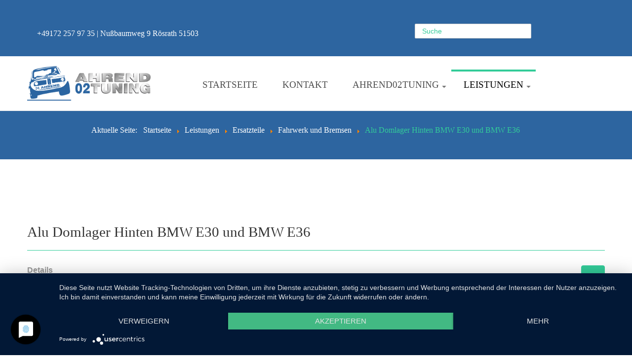

--- FILE ---
content_type: text/html; charset=utf-8
request_url: https://ahrend-02-tuning.de/index.php/service/ersatzteile/17-fahrwerk-und-bremsen/49-alu-domlager-hinten-bmw-e30-bmw-e36
body_size: 6999
content:

<!DOCTYPE html>
<html xmlns="//www.w3.org/1999/xhtml" xml:lang="de-de" lang="de-de" dir="ltr">
<head>
    <meta name="viewport" content="width=device-width, initial-scale=1.0">
  	<!--Cookie Zustimmung-->
  	<script type="application/javascript" src="https://app.usercentrics.eu/latest/main.js" id="GpB6ksAy"></script>
  <meta data-privacy-proxy-server = "https://privacy-proxy-server.usercentrics.eu">
  <script type="application/javascript" src="https://privacy-proxy.usercentrics.eu/latest/uc-block.bundle.js">
</script>
  <!--Cookie Zustimmung Ende-->
	<script type="text/javascript" src="/templates/ordasofttemplate-sectiontemplate/javascript/jquery-3.4.1.min.js"></script>
	<script type="text/javascript">jQuery.noConflict();</script>
	<script type="text/javascript" src="/media/system/js/mootools-core.js"></script>
	<script type="text/javascript" src="/media/system/js/core.js"></script>



<link href='//fonts.googleapis.com/css?family=Comfortaa:400,300,700|Abel|Dosis:400,200,300,500,600,700,800|Droid+Sans:400,700|Francois+One|Lato:400,100,300,400italic,300italic,100italic,700,700italic,900,900italic|Lobster|Lora:400,400italic,700,700italic|Open+Sans+Condensed:300,300italic,700|Open+Sans:400,300,300italic,400italic,600,600italic,700,700italic,800italic,800|Oswald:400,300,700|Oxygen:400,300,700|PT+Sans+Narrow:400,700|PT+Sans:400,400italic,700,700italic|Prosto+One|Quicksand:400,300,700|Roboto+Condensed:400,300,300italic,400italic,700,700italic|Share:400,400italic,700,700italic|Source+Sans+Pro:400,200,200italic,300,300italic,400italic,600,600italic,700,700italic,900,900italic|Ubuntu+Condensed|Ubuntu:400,300,300italic,400italic,500,500italic,700,700italic|Roboto:400,100,100italic,300,300italic,400italic,500,500italic,700,700italic,900,900italic&subset=latin,cyrillic-ext,latin-ext,cyrillic' rel='stylesheet' type='text/css'>

<link href="https://fonts.googleapis.com/css?family=Roboto:100,300,400&display=swap" rel="stylesheet">

 <base href="https://ahrend-02-tuning.de/index.php/service/ersatzteile/17-fahrwerk-und-bremsen/49-alu-domlager-hinten-bmw-e30-bmw-e36" />
	<meta http-equiv="content-type" content="text/html; charset=utf-8" />
	<meta name="keywords" content="bmw e36 domlager, bmw e36 domlager hinten, bmw e30, bmw e36, e30, e36, bmw 3er, bmw e30 domlager, bmw e30 domlager hinten, domlager, domlager hinten, e21 domlager, domlager ersatzteil, domlager zubehör, bmw e21 ersatzteile, Zubehör, oldtimer, Youngtimer, BMW02, BMW 2002, Oldtimer, Motorsporttechnik, Ahrend 02 Tuning, Rösrath, Köln, Bergisch Gladbach, Siegburg" />
	<meta name="rights" content="Ahrend 02 Tuning " />
	<meta name="author" content="Super User" />
	<meta name="description" content="Fahrwerk /  Ersatzteil: Alu Domlager Hinten BMW E30 und BMW E36 mit Unibal-Gelenken ( Satz ). Domstreben sind aus Aluminium gefertigt. Ahrend 02 Tuning, BMW02 Tuning Spezialist in Rösrath, zwischen Bergisch Gladbach, Köln und Siegburg. BMW02, BMW 2002, Oldtimer, Youngtimer." />
	<meta name="generator" content="mhcX-Medienagentur, Werbeagentur Leverkusen, Bergisch Gladbach, Langenfeld" />
	<title>Alu Domlager Hinten BMW E30 und BMW E36</title>
	<link href="/templates/ordasofttemplate-sectiontemplate/favicon.ico" rel="shortcut icon" type="image/vnd.microsoft.icon" />
	<link href="/templates/ordasofttemplate-sectiontemplate/less/template.less" rel="stylesheet/less" type="text/css" />
	<link href="https://ahrend-02-tuning.de/index.php/component/search/?Itemid=125&amp;catid=17&amp;id=49&amp;format=opensearch" rel="search" title="Suchen Ahrend 02 Tuning" type="application/opensearchdescription+xml" />
	<link href="/templates/ordasofttemplate-sectiontemplate/bootstrap/css/bootstrap.css" rel="stylesheet" type="text/css" />
	<link href="/templates/ordasofttemplate-sectiontemplate/bootstrap/css/bootstrap-responsive.css" rel="stylesheet" type="text/css" />
	<link href="/templates/ordasofttemplate-sectiontemplate/css/font-awesome.css" rel="stylesheet" type="text/css" />
	<link href="/templates/ordasofttemplate-sectiontemplate/css/jquery-ui.min.css" rel="stylesheet" type="text/css" />
	<link href="/templates/ordasofttemplate-sectiontemplate/css/style.css" rel="stylesheet" type="text/css" />
	<script src="/templates/ordasofttemplate-sectiontemplate/js/jui/jquery.min.js?72a794ea55329ad90f6ee5a4a6f905b0" type="text/javascript"></script>
	<script src="/media/jui/js/jquery-noconflict.js?72a794ea55329ad90f6ee5a4a6f905b0" type="text/javascript"></script>
	<script src="/media/jui/js/jquery-migrate.min.js?72a794ea55329ad90f6ee5a4a6f905b0" type="text/javascript"></script>
	<script src="/media/jui/js/bootstrap.min.js?72a794ea55329ad90f6ee5a4a6f905b0" type="text/javascript"></script>
	<script src="/media/system/js/caption.js?72a794ea55329ad90f6ee5a4a6f905b0" type="text/javascript"></script>
	<script src="https://kit.fontawesome.com/3a593b5e57.js" type="text/javascript"></script>
	<script src="/templates/ordasofttemplate-sectiontemplate/js/jquery-ui.min.js" type="text/javascript"></script>
	<script src="/templates/ordasofttemplate-sectiontemplate/javascript/custom.js" type="text/javascript"></script>
	<script type="text/javascript">
jQuery(function($){ initTooltips(); $("body").on("subform-row-add", initTooltips); function initTooltips (event, container) { container = container || document;$(container).find(".hasTooltip").tooltip({"html": true,"container": "body"});} });jQuery(window).on('load',  function() {
				new JCaption('img.caption');
			});
				// Less options
				var less = {
    "env": "development",
    "dumpLineNumbers": "mediaquery"
};
		
	</script>
	<script src="/media/plg_less/js/less-1.3.3.min.js" type="text/javascript"></script>

<script type="text/javascript"></script>
<!--[if IE 7]> <link type="text/css" rel="stylesheet" href="/templates/ordasofttemplate-sectiontemplate/css/style_ie7.css" /> <![endif]-->
<!--[if IE 8]> <link type="text/css" rel="stylesheet" href="/templates/ordasofttemplate-sectiontemplate/css/style_ie8.css" /> <![endif]-->
<!--[if IE 9]> <link type="text/css" rel="stylesheet" href="/templates/ordasofttemplate-sectiontemplate/css/style_ie9.css" /> <![endif]-->
<script type="text/plain">
var gaProperty = 'UA-154162622-1';
var disableStr = 'ga-disable-' + gaProperty;
if (document.cookie.indexOf(disableStr + '=true') > -1) {
window[disableStr] = true;
}
function gaOptout() {
document.cookie = disableStr + '=true; expires=Thu, 31 Dec 2099 23:59:59 UTC; path=/';
window[disableStr] = true;
alert('Das Tracking durch Google Analytics wurde in Ihrem Browser für diese Website deaktiviert.');
}
</script>
<!-- Global site tag (gtag.js) - Google Analytics -->
<script async src="https://www.googletagmanager.com/gtag/js?id=UA-154162622-1" type="text/plain" data-usercentrics="Google Analytics"></script>
<script type="text/plain" data-usercentrics="Google Analytics">
  window.dataLayer = window.dataLayer || [];
  function gtag(){dataLayer.push(arguments);}
  gtag('js', new Date());

  gtag('config', 'UA-154162622-1', {'anonymize_ip': true});
</script>

</head>
<style type="text/css">
body {
    font-family:Roboto, sans-serif;
    background-color:#ffffff;
    background-image: url('/templates/ordasofttemplate-sectiontemplate/images/');
}
a {
    color:#4f4f4f;
    text-decoration:none;
    font-family:Roboto, sans-serif;
}
a:hover {
    color:#12ABFF;
    text-decoration:none;
}
.top_menu .navbar li a {
    color:#92999E;
    text-decoration:none;
    font-family:Roboto, sans-serif;
}
.top_menu .navbar li a:hover {
    color:#000000;
    text-decoration:none;
}
.main_menu .navbar li a {
    color:#4f4f4f;
    text-decoration:none;
    font-family:Roboto, sans-serif;
}
.main_menu .navbar li a:hover {
    color:#000000;
    text-decoration:none;
}
.footer_menu .navbar li a {
    color:#92999E;
    text-decoration:none;
    font-family:Roboto, sans-serif;
}
.footer_menu .navbar li a:hover {
    color:#000000;
    text-decoration:none;
}
h1 {font-family:Roboto, sans-serif;}
h2 {font-family:Oswald, sans-serif;}
h3 {font-family:Oswald, sans-serif;}
h4 {font-family:Oswald, sans-serif;}
h5 {font-family:Oswald, sans-serif;}
h6 {font-family:Oswald, sans-serif;}
</style>

<body class=" ">
	<div class="header">
		<div id="header">
			<div class="top_line">
				<div class="container">
					<div  class="row-fluid mhcx-grid">
											<div class="span4 top_phone">		<div class="moduletable">
						

<div class="custom "  >
	<p><a title="Ahrend 02 Tuning KFZ Meisterbetrieb. BMW02, Oldtimer, Youngtimer Werkstatt, Tuning, Ersatzteile Anrufen Kontakt" href="tel:+491722579735">+49172 257 97 35</a> | <a title="Ahrend 02 Tuning: BMW, BMW02, Oldtimer, Youngtimer, KFZ: Tuning, Werkstatt, Erstazteile, Reparatur in Rösrath, Bergisch Gladbach, Köln, Siegburg." href="https://goo.gl/maps/Mcz98uAwgFGi6Aw38" target="_blank" rel="next noopener noreferrer">Nußbaumweg 9 Rösrath 51503</a></p></div>
		</div>
	</div>
									  				  	<div id="Search" class="span4">		<div class="moduletable">
						<div class="search">
	<form action="/index.php/service/ersatzteile" method="post" class="form-inline">
		<label for="mod-search-searchword" class="element-invisible">Suchen ...</label> <input name="searchword" id="mod-search-searchword" maxlength="200"  class="inputbox search-query" type="text" size="20" value="Suche"  onblur="if (this.value=='') this.value='Suche';" onfocus="if (this.value=='Suche') this.value='';" />		<input type="hidden" name="task" value="search" />
		<input type="hidden" name="option" value="com_search" />
		<input type="hidden" name="Itemid" value="125" />
	</form>
</div>
		</div>
	</div>
				  			  </div>
			 </div>
			</div>
			<div class="container">
							</div>
			<div class="container mhcx-nav--box-outer">
			     <div class="row-fluid mhcx-nav--box">
				<div class="span4">
				    <div id="logo">
					  <a href="/index.php">
					      <img style="width:250px; height:70px; " src="/images/banners/mhcX-Medienagentur-Ahrend02Tuning-Logo-Larg.png" alt="Logo" />
					  </a>
				    </div>
				</div>
								    <div class="main_menu span8">
					    <div class="navbar">
						    <div class="container">
							    <a class="btn btn-navbar" data-toggle="collapse" data-target=".main-collapse">
							      <span class="icon-bar"></span>
							      <span class="icon-bar"></span>
							      <span class="icon-bar"></span>
							    </a>
							    <div class="main-collapse nav-collapse collapse">
										<div class="moduletable_menu">
						<ul class="mhcx-main--nav nav menu nav-pills mod-list">
<li class="item-101 default"><a href="/index.php" title="start" class="bottom">Startseite</a></li><li class="item-108"><a href="/index.php/kontakt" title="Ahrend 02 Tuning Rösrath - Oldtimer, Youngtimer, BMW02 Klassiker Werkstatt, Reparaturen, Ersatzteile, Sonderanfertigungen, Tuning. Bei Köln, Bergisch GLadbach, Siegburg.">Kontakt</a></li><li class="item-109 deeper parent"><a href="/index.php/ahrend02tuning" title="Ahrend 02 Tuning - 1985 von Reiner Ahrend gegründet. BMW2002, BMW02 KFZ Werkstatt, Tuning und Motorsport in Rösrath bei Köln, Bergisch Gladbach, Siegburg">Ahrend02Tuning</a><ul class="nav-child mhcx-submenu unstyled small"><li class="item-112"><a href="/index.php/ahrend02tuning/presseberichte" title="Ahrend 02 Tuning Rösrath KFZ Oldtimer Werkstatt - BMW02,Youngtimer, Oldtimer, Tuning Presseberichte">Presseberichte</a></li><li class="item-113"><a href="/index.php/ahrend02tuning/tuning" title="Ahrend 02 Tuning - BMW02 / BMW 2002, Oldtimer, Youngtimer, Klassiker Tuning, Restaurationen, Umbauten, Erstazteile, Sonderanfertigungen in Rösrath bei Köln, Bergisch Gladbach, Siegburg.">Tuning</a></li><li class="item-127"><a href="/index.php/ahrend02tuning/termine" title="Ahrend 02 Tuning Termine Oldtimer, Youngtimer, BMW02, BMW 2002 Messen, Treffen, Veranstaltungen">Termine</a></li><li class="item-128"><a href="/index.php/ahrend02tuning/berichte" title="Ahrend 02 Tuning Berichte zu Oldtimer, Youngtimer, BMW02, BMW2002, Motorsport, Treffen, Veranstaltungen und Messen">Berichte</a></li></ul></li><li class="item-114 active deeper parent"><a href="/index.php/service" title="Ahrend 02 Tuning Rösrath KFZ Dienstleistungen &amp; Service">Leistungen</a><ul class="nav-child mhcx-submenu unstyled small"><li class="item-118"><a href="/index.php/service/tuning" title="Tuning und Tuningteile für Oldtimer, Youngtimer, BMW 2002 ,Klassiker, BMW02, Classic Cars. Ahrend 02 Tuning Rösrath bei Köln. BMW02 Spezialist.">Tuning</a></li><li class="item-121"><a href="/index.php/service/oldtimer-sonderanfertigungen" title="Oldtimer, Youngtimer, BMW02, BMW 2002 Ersatzteil Sonderanfertigungen. Ahrend 02 Tuning in Rösrath bei Köln, Bergisch GLadbach, Siegburg.">Sonderanfertigungen</a></li><li class="item-125 current active"><a href="/index.php/service/ersatzteile" title="Ersatzteile für Oldtimer, Youngtimer, BMW02, BMW 2002, Classic Cars. Ahrend 02 Tuning in Rösrath bei Köln, Bergisch Gladbach, Siegburg">Ersatzteile</a></li><li class="item-126"><a href="/index.php/service/bmw02-kaufen" title="BMW02, Oldtimer, Youngtimer kaufen, verkaufen bei Ahrend 02 Tuning in Rösrath bei Köln, Bergisch Gladbach, Siegburg">Fahrzeug kaufen</a></li></ul></li></ul>
		</div>
	
							    </div>
						    </div>
					    </div>
				    </div>
				 			      </div>

		</div>
			</div> <!--id header-->
		 </div> <!--class header-->


	 									<div class="moduletable breadcrumbs">
						<div aria-label="Breadcrumbs" role="navigation">
	<ul itemscope itemtype="https://schema.org/BreadcrumbList" class="breadcrumb breadcrumbs">
					<li>
				Aktuelle Seite: &#160;
			</li>
		
						<li itemprop="itemListElement" itemscope itemtype="https://schema.org/ListItem">
											<a itemprop="item" href="/index.php" class="pathway"><span itemprop="name">Startseite</span></a>
					
											<span class="divider">
							<img src="/media/system/images/arrow.png" alt="" />						</span>
										<meta itemprop="position" content="1">
				</li>
							<li itemprop="itemListElement" itemscope itemtype="https://schema.org/ListItem">
											<a itemprop="item" href="/index.php/service" class="pathway"><span itemprop="name">Leistungen</span></a>
					
											<span class="divider">
							<img src="/media/system/images/arrow.png" alt="" />						</span>
										<meta itemprop="position" content="2">
				</li>
							<li itemprop="itemListElement" itemscope itemtype="https://schema.org/ListItem">
											<a itemprop="item" href="/index.php/service/ersatzteile" class="pathway"><span itemprop="name">Ersatzteile</span></a>
					
											<span class="divider">
							<img src="/media/system/images/arrow.png" alt="" />						</span>
										<meta itemprop="position" content="3">
				</li>
							<li itemprop="itemListElement" itemscope itemtype="https://schema.org/ListItem">
											<a itemprop="item" href="/index.php/service/ersatzteile/17-fahrwerk-und-bremsen" class="pathway"><span itemprop="name">Fahrwerk und Bremsen</span></a>
					
											<span class="divider">
							<img src="/media/system/images/arrow.png" alt="" />						</span>
										<meta itemprop="position" content="4">
				</li>
							<li itemprop="itemListElement" itemscope itemtype="https://schema.org/ListItem" class="active">
					<span itemprop="name">
						Alu Domlager Hinten BMW E30 und BMW E36					</span>
					<meta itemprop="position" content="5">
				</li>
				</ul>
</div>
		</div>
	
		        
          
          
          
		
		
				 	<div class="container">
				<div class="row-fluid">
					<div class="span12 pos-7">
						
					</div>
				</div>
			</div>
		
		
		
		<div id="wrapper" class="container">
						      
			      
				<div id="globalContent">

					
				<div class="row-fluid">
					
						<div id="contentBox" class="span12">
							
							<div><div id="system-message-container">
	</div>
</div>
							<div><div class="item-page" itemscope itemtype="https://schema.org/Article">
	<meta itemprop="inLanguage" content="de-DE" />
	
		
			<div class="page-header">
		<h2 itemprop="headline">
			Alu Domlager Hinten BMW E30 und BMW E36		</h2>
							</div>
							
<div class="icons">
	
					<div class="btn-group pull-right">
				<button class="btn dropdown-toggle" type="button" id="dropdownMenuButton-49" aria-label="Benutzerwerkzeuge"
				data-toggle="dropdown" aria-haspopup="true" aria-expanded="false">
					<span class="icon-cog" aria-hidden="true"></span>
					<span class="caret" aria-hidden="true"></span>
				</button>
								<ul class="dropdown-menu" aria-labelledby="dropdownMenuButton-49">
											<li class="print-icon"> <a href="/index.php/service/ersatzteile/17-fahrwerk-und-bremsen/49-alu-domlager-hinten-bmw-e30-bmw-e36?tmpl=component&amp;print=1&amp;layout=default" title="Eintrag ausdrucken < Alu Domlager Hinten BMW E30 und BMW E36 >" onclick="window.open(this.href,'win2','status=no,toolbar=no,scrollbars=yes,titlebar=no,menubar=no,resizable=yes,width=640,height=480,directories=no,location=no'); return false;" rel="nofollow">			<span class="icon-print" aria-hidden="true"></span>
		Drucken	</a> </li>
																<li class="email-icon"> <a href="/index.php/component/mailto/?tmpl=component&amp;template=ordasofttemplate-sectiontemplate&amp;link=3dd3c395c349722785986c9ed9f3f8595b2e656c" title="Link einem Freund via E-Mail senden" onclick="window.open(this.href,'win2','width=400,height=450,menubar=yes,resizable=yes'); return false;" rel="nofollow">			<span class="icon-envelope" aria-hidden="true"></span>
		E-Mail	</a> </li>
														</ul>
			</div>
		
	</div>
			
		
						<dl class="article-info muted">

		
			<dt class="article-info-term">
									Details							</dt>

			
			
										<dd class="category-name">
																		Kategorie: <a href="/index.php/service/ersatzteile/17-fahrwerk-und-bremsen" itemprop="genre">Fahrwerk und Bremsen</a>							</dd>			
			
										<dd class="published">
				<span class="icon-calendar" aria-hidden="true"></span>
				<time datetime="2019-12-16T17:27:55+01:00" itemprop="datePublished">
					Veröffentlicht: 16. Dezember 2019				</time>
			</dd>			
		
					
			
						</dl>
	
			
			<ul class="tags inline">
																	<li class="tag-5 tag-list0" itemprop="keywords">
					<a href="/index.php/component/tags/tag/oldtimer" class="label label-info">
						Oldtimer					</a>
				</li>
																				<li class="tag-19 tag-list1" itemprop="keywords">
					<a href="/index.php/component/tags/tag/motortuning" class="label label-info">
						Motortuning					</a>
				</li>
																				<li class="tag-20 tag-list2" itemprop="keywords">
					<a href="/index.php/component/tags/tag/m10" class="label label-info">
						m10					</a>
				</li>
																				<li class="tag-24 tag-list3" itemprop="keywords">
					<a href="/index.php/component/tags/tag/neuen-klasse" class="label label-info">
						neuen klasse					</a>
				</li>
																				<li class="tag-25 tag-list4" itemprop="keywords">
					<a href="/index.php/component/tags/tag/bmw" class="label label-info">
						bmw					</a>
				</li>
																				<li class="tag-26 tag-list5" itemprop="keywords">
					<a href="/index.php/component/tags/tag/m10motor" class="label label-info">
						m10motor					</a>
				</li>
																				<li class="tag-77 tag-list6" itemprop="keywords">
					<a href="/index.php/component/tags/tag/bmw-e30" class="label label-info">
						bmw e30					</a>
				</li>
																				<li class="tag-78 tag-list7" itemprop="keywords">
					<a href="/index.php/component/tags/tag/e30" class="label label-info">
						e30					</a>
				</li>
																				<li class="tag-79 tag-list8" itemprop="keywords">
					<a href="/index.php/component/tags/tag/bremse" class="label label-info">
						bremse					</a>
				</li>
																				<li class="tag-80 tag-list9" itemprop="keywords">
					<a href="/index.php/component/tags/tag/bremsanlage" class="label label-info">
						bremsanlage					</a>
				</li>
																				<li class="tag-82 tag-list10" itemprop="keywords">
					<a href="/index.php/component/tags/tag/fahrwerk" class="label label-info">
						fahrwerk					</a>
				</li>
																				<li class="tag-102 tag-list11" itemprop="keywords">
					<a href="/index.php/component/tags/tag/domlager" class="label label-info">
						domlager					</a>
				</li>
																				<li class="tag-103 tag-list12" itemprop="keywords">
					<a href="/index.php/component/tags/tag/domlager-hinten" class="label label-info">
						domlager hinten					</a>
				</li>
																				<li class="tag-104 tag-list13" itemprop="keywords">
					<a href="/index.php/component/tags/tag/3er" class="label label-info">
						3er					</a>
				</li>
																				<li class="tag-105 tag-list14" itemprop="keywords">
					<a href="/index.php/component/tags/tag/3er-bmw" class="label label-info">
						3er bmw					</a>
				</li>
																				<li class="tag-107 tag-list15" itemprop="keywords">
					<a href="/index.php/component/tags/tag/e36" class="label label-info">
						e36					</a>
				</li>
																				<li class="tag-108 tag-list16" itemprop="keywords">
					<a href="/index.php/component/tags/tag/bmw-e36" class="label label-info">
						bmw e36					</a>
				</li>
						</ul>
	
		
		<div class="content-links">
	<ul class="nav nav-tabs nav-stacked">
					<li class="content-links-a">
				<a href="/ahrend/index.php/kontakt" rel="nofollow">jetzt per Mail Anfragen </a>				</li>
			</ul>
</div>
					<div class="pull-none item-image"> <img
		class="caption" title="Alu Domlager Hinten BMW E30 und BMW E36" src="/images/ersatzteile/fahrwerk/Ahrend02Tuning-ersatzteil-zubehör-bmw02-oldtimer-youngtimer-e30_domlagere30_domlager.jpg" alt="Fahrwerk /  Ersatzteil: Alu Domlager Hinten BMW E30 und BMW E36 mit Unibal-Gelenken ( Satz ). Domstreben sind aus Aluminium gefertigt. Ahrend 02 Tuning, BMW02 Tuning Spezialist in Rösrath, zwischen Bergisch Gladbach, Köln und Siegburg." itemprop="image"/> </div>
			<div itemprop="articleBody">
		<p>Fahrwerk /  Ersatzteil: Alu Domlager Hinten BMW E30 und BMW E36</p>
 
<p>Fahrwerk /  Ersatzteil: Alu Domlager Hinten BMW E30 und BMW E36 mit Unibal-Gelenken ( Satz ).  Ahrend 02 Tuning, BMW02 Tuning Spezialist in Rösrath, zwischen Bergisch Gladbach, Köln und Siegburg.</p>
<p></p>
<p><strong>Satz ALU Domlager</strong></p>
<ul>
<li>für BMW E30 und BMW E36</li>
<li>mit Unibal-Gelenken</li>
<li>Domlager-Material: ALU</li>
</ul>
<p></p>
<p><strong>Ersatzteil Fragen</strong></p>
<p>Sie haben Fragen zu einem Ersatzteil, Tuningteil für Ihren Oldtimer, Youngtimer, BMW02 / BMW 2002? Sie sind sich nicht sicher, ob das Ersatzteil, Tuningteil für Ihr BMW02 Modell passt? Schreiben Sie uns eine eMail, Ahrend 02 Tuning in Rösrath bei Köln wird versuchen Ihnen bei all Ihren Fragen zum Thema Kurbelwellen erleichtern behilflich zu sein.</p>
<p><strong></strong></p>
<p></p>
<p></p>
<p class="preis">Preis 290€ / Satz</p>	</div>

	
	<ul class="pager pagenav">
	<li class="previous">
		<a class="hasTooltip" title="Alu Domlager Hinten BMW E21" aria-label="Vorheriger Beitrag: Alu Domlager Hinten BMW E21" href="/index.php/service/ersatzteile/17-fahrwerk-und-bremsen/48-alu-domlager-hinten-bmw-e21" rel="prev">
			<span class="icon-chevron-left" aria-hidden="true"></span> <span aria-hidden="true">Zurück</span>		</a>
	</li>
	<li class="next">
		<a class="hasTooltip" title="Verschiedene Bremsenteile" aria-label="Nächster Beitrag: Verschiedene Bremsenteile" href="/index.php/service/ersatzteile/17-fahrwerk-und-bremsen/50-verschiedene-bremsenteile" rel="next">
			<span aria-hidden="true">Weiter</span> <span class="icon-chevron-right" aria-hidden="true"></span>		</a>
	</li>
</ul>
							</div>
</div>
						</div>

									</div>

				
				
				
				
				
				</div> <!--globalContent-->

			    		</div> <!--wrapper-->
	<section>
		
	</section>

		<div class="map"></div>
		<div id="footer">

			<section class="mhcx-footer--box">
							</section>

		    <div class="container">
			
							<div class="row-fluid">
					<div class="span3 foo">		<div class="moduletable footer-nav">
							<h3 class="footer-header">Ahrend 02 Tuning</h3>
						<ul class="nav menu mod-list">
<li class="item-101 default"><a href="/index.php" title="start" class="bottom">Startseite</a></li><li class="item-108"><a href="/index.php/kontakt" title="Ahrend 02 Tuning Rösrath - Oldtimer, Youngtimer, BMW02 Klassiker Werkstatt, Reparaturen, Ersatzteile, Sonderanfertigungen, Tuning. Bei Köln, Bergisch GLadbach, Siegburg.">Kontakt</a></li><li class="item-109 deeper parent"><a href="/index.php/ahrend02tuning" title="Ahrend 02 Tuning - 1985 von Reiner Ahrend gegründet. BMW2002, BMW02 KFZ Werkstatt, Tuning und Motorsport in Rösrath bei Köln, Bergisch Gladbach, Siegburg">Ahrend02Tuning</a><ul class="nav-child unstyled small"><li class="item-112"><a href="/index.php/ahrend02tuning/presseberichte" title="Ahrend 02 Tuning Rösrath KFZ Oldtimer Werkstatt - BMW02,Youngtimer, Oldtimer, Tuning Presseberichte">Presseberichte</a></li><li class="item-113"><a href="/index.php/ahrend02tuning/tuning" title="Ahrend 02 Tuning - BMW02 / BMW 2002, Oldtimer, Youngtimer, Klassiker Tuning, Restaurationen, Umbauten, Erstazteile, Sonderanfertigungen in Rösrath bei Köln, Bergisch Gladbach, Siegburg.">Tuning</a></li><li class="item-127"><a href="/index.php/ahrend02tuning/termine" title="Ahrend 02 Tuning Termine Oldtimer, Youngtimer, BMW02, BMW 2002 Messen, Treffen, Veranstaltungen">Termine</a></li><li class="item-128"><a href="/index.php/ahrend02tuning/berichte" title="Ahrend 02 Tuning Berichte zu Oldtimer, Youngtimer, BMW02, BMW2002, Motorsport, Treffen, Veranstaltungen und Messen">Berichte</a></li></ul></li><li class="item-114 active deeper parent"><a href="/index.php/service" title="Ahrend 02 Tuning Rösrath KFZ Dienstleistungen &amp; Service">Leistungen</a><ul class="nav-child unstyled small"><li class="item-118"><a href="/index.php/service/tuning" title="Tuning und Tuningteile für Oldtimer, Youngtimer, BMW 2002 ,Klassiker, BMW02, Classic Cars. Ahrend 02 Tuning Rösrath bei Köln. BMW02 Spezialist.">Tuning</a></li><li class="item-121"><a href="/index.php/service/oldtimer-sonderanfertigungen" title="Oldtimer, Youngtimer, BMW02, BMW 2002 Ersatzteil Sonderanfertigungen. Ahrend 02 Tuning in Rösrath bei Köln, Bergisch GLadbach, Siegburg.">Sonderanfertigungen</a></li><li class="item-125 current active"><a href="/index.php/service/ersatzteile" title="Ersatzteile für Oldtimer, Youngtimer, BMW02, BMW 2002, Classic Cars. Ahrend 02 Tuning in Rösrath bei Köln, Bergisch Gladbach, Siegburg">Ersatzteile</a></li><li class="item-126"><a href="/index.php/service/bmw02-kaufen" title="BMW02, Oldtimer, Youngtimer kaufen, verkaufen bei Ahrend 02 Tuning in Rösrath bei Köln, Bergisch Gladbach, Siegburg">Fahrzeug kaufen</a></li></ul></li></ul>
		</div>
	</div>
					<div class="span3 foo">		<div class="moduletable footer-nav">
							<h3 class="footer-header">Adresse</h3>
						

<div class="custom  footer-nav"  >
	<p><a href="http://www.ahrend-02-tuning.de" rel="author" title="Ahrend 02 Tuning KFZ Werkstatt für Oldtimer,Youngtimer,BMW02,BMW 2002 in Rösrath bei Köln, Bergisch Gladbach, Siegburg"><img src="/images/banners/mhcX-Medienagentur-Ahrend02Tuning-Logo-Larg.png" alt="Ahrend 02 Tuning KFZ Werkstatt für Oldtimer,Youngtimer,BMW02,BMW 2002 in Rösrath bei Köln, Bergisch Gladbach, Siegburg" title="Ahrend 02 Tuning KFZ Werkstatt für Oldtimer,Youngtimer,BMW02,BMW 2002 in Rösrath bei Köln, Bergisch Gladbach, Siegburg" width="150" caption="false" /></a></p>
<p>Nußbaumweg 9<br />51503 Rösrath</p>
<p></p>
<p>Telefon: <a href="tel:+4922054087" title="Ahrend 02 Tuning Rösrath, bei Köln, Bergisch Gladbach anrufen">02205 4087</a><span dir="ltr" wfd-id="41"> <span dir="ltr" title="Rufen Sie diese Telefonnummer in Deutschland mit Skype an: +493012345678" wfd-id="42">  </span> </span><br />Mobil: <a href="te:+49172 25 79 735" title="Ahrend 02 Tuning Rösrath, bei Köln, Bergisch Gladbach anrufen">0172 25 79 735</a></p></div>
		</div>
	</div>
					<div class="span3 foo">		<div class="moduletable footer-nav">
							<h3 class="footer-header">Rechtliches</h3>
						<ul class="nav menu mod-list">
<li class="item-115"><a href="/index.php/impressum" title="Impressum">Impressum</a></li><li class="item-116"><a href="/index.php/dsgvo" title="DSGVO">DSGVO</a></li></ul>
		</div>
	</div>
					<div class="span3 foo">		<div class="moduletable footer-nav">
							<h3 class="footer-header">KFZ Werkstatt</h3>
						

<div class="custom  footer-nav"  >
	<p style="text-align: justify;">Ahrend 02 Tuning - Oldtimer, Youngtimer KFZ - Fachwerkstatt und Spezialist für klassische BMW02 / BMW 2002 in Rösrath bei Köln.</p></div>
		</div>
	</div>
				</div>
			
			 <div class="content_footer row-fluid">
			  <div class="copyrights span6"></div>
			  <div class="soc_icons_box span6">
			      <ul class="soc_icons" >
			      			      </ul>
			  </div>
			  </div> <!--content_footer-->

						    </div>
		</div> <!--id footer-->
		<section class="rights">
		<p class="copyrights">
		Copyrights &copy; 2026 <abbr title="Arend 02 Tuning in Rösrath bei Köln, Bergisch Gladbach, Siegburg. KFZ BMW02, Oldtimer, Youngtimer Werkstatt, Erstazteile, Tuning, Zubehör, Motorsport">Ahrend 02 Tuning</abbr>. Alle Rechte vorbehalten.
		</p>
		<p>
			<a href="https://mhcx-medienagentur.de" title="mhcX-Medienagentur, Werbeagentur in Leverkusen bei Bergisch Gladbach, Langenfeld, Köln - Webdesign, Grafikdesign, Werbebanner, Rollup Banner,Car Wrapping, Autofolierung, Shopware." target="_blank">mhcX-Medienagentur | Werbeagentur Leverkusen, Bergisch Gladbach, Langenfeld</a>

		</p>
	</section>
	</body>
</html>


--- FILE ---
content_type: text/html; charset=utf-8
request_url: https://ahrend-02-tuning.de/
body_size: 23603
content:

<!DOCTYPE html>
<html xmlns="//www.w3.org/1999/xhtml" xml:lang="de-de" lang="de-de" dir="ltr">
<head>
    <meta name="viewport" content="width=device-width, initial-scale=1.0">
  	<!--Cookie Zustimmung-->
  	<script type="application/javascript" src="https://app.usercentrics.eu/latest/main.js" id="GpB6ksAy"></script>
  <meta data-privacy-proxy-server = "https://privacy-proxy-server.usercentrics.eu">
  <script type="application/javascript" src="https://privacy-proxy.usercentrics.eu/latest/uc-block.bundle.js">
</script>
  <!--Cookie Zustimmung Ende-->
	<script type="text/javascript" src="/templates/ordasofttemplate-sectiontemplate/javascript/jquery-3.4.1.min.js"></script>
	<script type="text/javascript">jQuery.noConflict();</script>
	<script type="text/javascript" src="/media/system/js/mootools-core.js"></script>
	<script type="text/javascript" src="/media/system/js/core.js"></script>



<link href='//fonts.googleapis.com/css?family=Comfortaa:400,300,700|Abel|Dosis:400,200,300,500,600,700,800|Droid+Sans:400,700|Francois+One|Lato:400,100,300,400italic,300italic,100italic,700,700italic,900,900italic|Lobster|Lora:400,400italic,700,700italic|Open+Sans+Condensed:300,300italic,700|Open+Sans:400,300,300italic,400italic,600,600italic,700,700italic,800italic,800|Oswald:400,300,700|Oxygen:400,300,700|PT+Sans+Narrow:400,700|PT+Sans:400,400italic,700,700italic|Prosto+One|Quicksand:400,300,700|Roboto+Condensed:400,300,300italic,400italic,700,700italic|Share:400,400italic,700,700italic|Source+Sans+Pro:400,200,200italic,300,300italic,400italic,600,600italic,700,700italic,900,900italic|Ubuntu+Condensed|Ubuntu:400,300,300italic,400italic,500,500italic,700,700italic|Roboto:400,100,100italic,300,300italic,400italic,500,500italic,700,700italic,900,900italic&subset=latin,cyrillic-ext,latin-ext,cyrillic' rel='stylesheet' type='text/css'>

<link href="https://fonts.googleapis.com/css?family=Roboto:100,300,400&display=swap" rel="stylesheet">

 <base href="https://ahrend-02-tuning.de/" />
	<meta http-equiv="content-type" content="text/html; charset=utf-8" />
	<meta name="keywords" content="Ahrend 02 Tuning, ahrend, KFZ, Fachwerkstatt, Spezialist, Oldtimer, BMW02, bmw 02, bmw 2002, bmw2002, Youngtimer, Klassiker, Classic Cars, Rösrath, Köln, Bergisch Gladbach, Siegburg" />
	<meta name="rights" content="Ahrend 02 Tuning " />
	<meta name="author" content="Super User" />
	<meta name="description" content="Ahrend 02 Tuning KFZ Fachwerkstatt und Spezialist für Oldtimer, BMW02, Youngtimer, Klassiker, Classic Cars in Rösrath bei Köln, Bergisch Gladbach, Siegburg" />
	<meta name="generator" content="mhcX-Medienagentur, Werbeagentur Leverkusen, Bergisch Gladbach, Langenfeld" />
	<title>Startseite</title>
	<link href="/templates/ordasofttemplate-sectiontemplate/favicon.ico" rel="shortcut icon" type="image/vnd.microsoft.icon" />
	<link href="/templates/ordasofttemplate-sectiontemplate/less/template.less" rel="stylesheet/less" type="text/css" />
	<link href="https://ahrend-02-tuning.de/index.php/component/search/?id=1&amp;Itemid=101&amp;format=opensearch" rel="search" title="Suchen Ahrend 02 Tuning" type="application/opensearchdescription+xml" />
	<link href="/templates/ordasofttemplate-sectiontemplate/bootstrap/css/bootstrap.css" rel="stylesheet" type="text/css" />
	<link href="/templates/ordasofttemplate-sectiontemplate/bootstrap/css/bootstrap-responsive.css" rel="stylesheet" type="text/css" />
	<link href="/templates/ordasofttemplate-sectiontemplate/css/font-awesome.css" rel="stylesheet" type="text/css" />
	<link href="/templates/ordasofttemplate-sectiontemplate/css/jquery-ui.min.css" rel="stylesheet" type="text/css" />
	<link href="/templates/ordasofttemplate-sectiontemplate/css/style.css" rel="stylesheet" type="text/css" />
	<script src="/templates/ordasofttemplate-sectiontemplate/js/jui/jquery.min.js?72a794ea55329ad90f6ee5a4a6f905b0" type="text/javascript"></script>
	<script src="/media/jui/js/jquery-noconflict.js?72a794ea55329ad90f6ee5a4a6f905b0" type="text/javascript"></script>
	<script src="/media/jui/js/jquery-migrate.min.js?72a794ea55329ad90f6ee5a4a6f905b0" type="text/javascript"></script>
	<script src="/media/system/js/caption.js?72a794ea55329ad90f6ee5a4a6f905b0" type="text/javascript"></script>
	<script src="https://kit.fontawesome.com/3a593b5e57.js" type="text/javascript"></script>
	<script src="/templates/ordasofttemplate-sectiontemplate/js/jquery-ui.min.js" type="text/javascript"></script>
	<script src="/templates/ordasofttemplate-sectiontemplate/javascript/custom.js" type="text/javascript"></script>
	<script src="/media/jui/js/bootstrap.min.js?72a794ea55329ad90f6ee5a4a6f905b0" type="text/javascript"></script>
	<script type="text/javascript">
jQuery(window).on('load',  function() {
				new JCaption('img.caption');
			});
				// Less options
				var less = {
    "env": "development",
    "dumpLineNumbers": "mediaquery"
};
		
	</script>
	<script src="/media/plg_less/js/less-1.3.3.min.js" type="text/javascript"></script>

<script type="text/javascript"></script>
<!--[if IE 7]> <link type="text/css" rel="stylesheet" href="/templates/ordasofttemplate-sectiontemplate/css/style_ie7.css" /> <![endif]-->
<!--[if IE 8]> <link type="text/css" rel="stylesheet" href="/templates/ordasofttemplate-sectiontemplate/css/style_ie8.css" /> <![endif]-->
<!--[if IE 9]> <link type="text/css" rel="stylesheet" href="/templates/ordasofttemplate-sectiontemplate/css/style_ie9.css" /> <![endif]-->
<script type="text/plain">
var gaProperty = 'UA-154162622-1';
var disableStr = 'ga-disable-' + gaProperty;
if (document.cookie.indexOf(disableStr + '=true') > -1) {
window[disableStr] = true;
}
function gaOptout() {
document.cookie = disableStr + '=true; expires=Thu, 31 Dec 2099 23:59:59 UTC; path=/';
window[disableStr] = true;
alert('Das Tracking durch Google Analytics wurde in Ihrem Browser für diese Website deaktiviert.');
}
</script>
<!-- Global site tag (gtag.js) - Google Analytics -->
<script async src="https://www.googletagmanager.com/gtag/js?id=UA-154162622-1" type="text/plain" data-usercentrics="Google Analytics"></script>
<script type="text/plain" data-usercentrics="Google Analytics">
  window.dataLayer = window.dataLayer || [];
  function gtag(){dataLayer.push(arguments);}
  gtag('js', new Date());

  gtag('config', 'UA-154162622-1', {'anonymize_ip': true});
</script>

</head>
<style type="text/css">
body {
    font-family:Roboto, sans-serif;
    background-color:#ffffff;
    background-image: url('/templates/ordasofttemplate-sectiontemplate/images/');
}
a {
    color:#4f4f4f;
    text-decoration:none;
    font-family:Roboto, sans-serif;
}
a:hover {
    color:#12ABFF;
    text-decoration:none;
}
.top_menu .navbar li a {
    color:#92999E;
    text-decoration:none;
    font-family:Roboto, sans-serif;
}
.top_menu .navbar li a:hover {
    color:#000000;
    text-decoration:none;
}
.main_menu .navbar li a {
    color:#4f4f4f;
    text-decoration:none;
    font-family:Roboto, sans-serif;
}
.main_menu .navbar li a:hover {
    color:#000000;
    text-decoration:none;
}
.footer_menu .navbar li a {
    color:#92999E;
    text-decoration:none;
    font-family:Roboto, sans-serif;
}
.footer_menu .navbar li a:hover {
    color:#000000;
    text-decoration:none;
}
h1 {font-family:Roboto, sans-serif;}
h2 {font-family:Oswald, sans-serif;}
h3 {font-family:Oswald, sans-serif;}
h4 {font-family:Oswald, sans-serif;}
h5 {font-family:Oswald, sans-serif;}
h6 {font-family:Oswald, sans-serif;}
</style>

<body class=" margin-bottom--80">
	<div class="header">
		<div id="header">
			<div class="top_line">
				<div class="container">
					<div  class="row-fluid mhcx-grid">
											<div class="span4 top_phone">		<div class="moduletable">
						

<div class="custom "  >
	<p><a title="Ahrend 02 Tuning KFZ Meisterbetrieb. BMW02, Oldtimer, Youngtimer Werkstatt, Tuning, Ersatzteile Anrufen Kontakt" href="tel:+491722579735">+49172 257 97 35</a> | <a title="Ahrend 02 Tuning: BMW, BMW02, Oldtimer, Youngtimer, KFZ: Tuning, Werkstatt, Erstazteile, Reparatur in Rösrath, Bergisch Gladbach, Köln, Siegburg." href="https://goo.gl/maps/Mcz98uAwgFGi6Aw38" target="_blank" rel="next noopener noreferrer">Nußbaumweg 9 Rösrath 51503</a></p></div>
		</div>
	</div>
									  				  	<div id="Search" class="span4">		<div class="moduletable">
						<div class="search">
	<form action="/index.php" method="post" class="form-inline">
		<label for="mod-search-searchword" class="element-invisible">Suchen ...</label> <input name="searchword" id="mod-search-searchword" maxlength="200"  class="inputbox search-query" type="text" size="20" value="Suche"  onblur="if (this.value=='') this.value='Suche';" onfocus="if (this.value=='Suche') this.value='';" />		<input type="hidden" name="task" value="search" />
		<input type="hidden" name="option" value="com_search" />
		<input type="hidden" name="Itemid" value="101" />
	</form>
</div>
		</div>
	</div>
				  			  </div>
			 </div>
			</div>
			<div class="container">
							</div>
			<div class="container mhcx-nav--box-outer">
			     <div class="row-fluid mhcx-nav--box">
				<div class="span4">
				    <div id="logo">
					  <a href="/index.php">
					      <img style="width:250px; height:70px; " src="/images/banners/mhcX-Medienagentur-Ahrend02Tuning-Logo-Larg.png" alt="Logo" />
					  </a>
				    </div>
				</div>
								    <div class="main_menu span8">
					    <div class="navbar">
						    <div class="container">
							    <a class="btn btn-navbar" data-toggle="collapse" data-target=".main-collapse">
							      <span class="icon-bar"></span>
							      <span class="icon-bar"></span>
							      <span class="icon-bar"></span>
							    </a>
							    <div class="main-collapse nav-collapse collapse">
										<div class="moduletable_menu">
						<ul class="mhcx-main--nav nav menu nav-pills mod-list">
<li class="item-101 default current active"><a href="/index.php" title="start" class="bottom">Startseite</a></li><li class="item-108"><a href="/index.php/kontakt" title="Ahrend 02 Tuning Rösrath - Oldtimer, Youngtimer, BMW02 Klassiker Werkstatt, Reparaturen, Ersatzteile, Sonderanfertigungen, Tuning. Bei Köln, Bergisch GLadbach, Siegburg.">Kontakt</a></li><li class="item-109 deeper parent"><a href="/index.php/ahrend02tuning" title="Ahrend 02 Tuning - 1985 von Reiner Ahrend gegründet. BMW2002, BMW02 KFZ Werkstatt, Tuning und Motorsport in Rösrath bei Köln, Bergisch Gladbach, Siegburg">Ahrend02Tuning</a><ul class="nav-child mhcx-submenu unstyled small"><li class="item-112"><a href="/index.php/ahrend02tuning/presseberichte" title="Ahrend 02 Tuning Rösrath KFZ Oldtimer Werkstatt - BMW02,Youngtimer, Oldtimer, Tuning Presseberichte">Presseberichte</a></li><li class="item-113"><a href="/index.php/ahrend02tuning/tuning" title="Ahrend 02 Tuning - BMW02 / BMW 2002, Oldtimer, Youngtimer, Klassiker Tuning, Restaurationen, Umbauten, Erstazteile, Sonderanfertigungen in Rösrath bei Köln, Bergisch Gladbach, Siegburg.">Tuning</a></li><li class="item-127"><a href="/index.php/ahrend02tuning/termine" title="Ahrend 02 Tuning Termine Oldtimer, Youngtimer, BMW02, BMW 2002 Messen, Treffen, Veranstaltungen">Termine</a></li><li class="item-128"><a href="/index.php/ahrend02tuning/berichte" title="Ahrend 02 Tuning Berichte zu Oldtimer, Youngtimer, BMW02, BMW2002, Motorsport, Treffen, Veranstaltungen und Messen">Berichte</a></li></ul></li><li class="item-114 deeper parent"><a href="/index.php/service" title="Ahrend 02 Tuning Rösrath KFZ Dienstleistungen &amp; Service">Leistungen</a><ul class="nav-child mhcx-submenu unstyled small"><li class="item-118"><a href="/index.php/service/tuning" title="Tuning und Tuningteile für Oldtimer, Youngtimer, BMW 2002 ,Klassiker, BMW02, Classic Cars. Ahrend 02 Tuning Rösrath bei Köln. BMW02 Spezialist.">Tuning</a></li><li class="item-121"><a href="/index.php/service/oldtimer-sonderanfertigungen" title="Oldtimer, Youngtimer, BMW02, BMW 2002 Ersatzteil Sonderanfertigungen. Ahrend 02 Tuning in Rösrath bei Köln, Bergisch GLadbach, Siegburg.">Sonderanfertigungen</a></li><li class="item-125"><a href="/index.php/service/ersatzteile" title="Ersatzteile für Oldtimer, Youngtimer, BMW02, BMW 2002, Classic Cars. Ahrend 02 Tuning in Rösrath bei Köln, Bergisch Gladbach, Siegburg">Ersatzteile</a></li><li class="item-126"><a href="/index.php/service/bmw02-kaufen" title="BMW02, Oldtimer, Youngtimer kaufen, verkaufen bei Ahrend 02 Tuning in Rösrath bei Köln, Bergisch Gladbach, Siegburg">Fahrzeug kaufen</a></li></ul></li></ul>
		</div>
	
							    </div>
						    </div>
					    </div>
				    </div>
				 			      </div>

		</div>
			</div> <!--id header-->
		 </div> <!--class header-->


	 		 	  <div class="bg_top mhcx-parallax-bg mhcx-mulit-bg">
		 	<div class="container">
				<div class="row-fluid">
					<div class="span12">
						
						<div class="pos-3">		<div class="moduletable">
						

<div class="custom "  >
	<p> </p>
<p> </p>
<div class="border-gradient"><img style="display: block; margin-left: auto; margin-right: auto;" title="Ahrend 02 Tuning KFZ Meisterwerkstatt für BMW02, BMW2002, Oldtimer, Youngtimer, Klassiker, Classic Cars in Rösrath bei Köln, Bergisch Gladbach, Siegburg." src="/images/ahrend02tuning-mhcx-medienagentur-logo-svg-Auto-cube-noborder.png" alt="Ahrend 02 Tuning KFZ Meisterwerkstatt für BMW02, BMW2002, Oldtimer, Youngtimer, Klassiker, Classic Cars in Rösrath bei Köln, Bergisch Gladbach, Siegburg." caption="false" width="100" /></div>
<p> </p>
<h1>Ahrend 02 Tuning</h1>
<h2>KFZ, BMW02, Oldtimer, Youngtimer Werkstatt in Rösrath</h2>
<h3>BMW02, Oldtimer, Youngtimer Reparaturen, Ersatzteile, Tuning in Rösrath, nicht weit von Bergisch Gladbach, Köln, Siegburg. </h3>
<p> </p>
<div class="svg-wrapper"><svg height="60" width="320" xmlns="http://www.w3.org/2000/svg"> <rect class="shape" height="60" width="320"></rect></svg>
<div class="text"><a href="/index.php/ahrend02tuning" title="Ahrend 02 Tuning - Reiner Ahrend - BMW02, Oldtimer, Youngtimer, Klassiker Tuning. Gründung in Rösrath bei Köln">Ahrend 02 Tuning</a></div>
</div></div>
		</div>
	</div>
					</div>
				</div>
			</div>
		  </div>
										<div class="moduletable breadcrumbs">
						<div aria-label="Breadcrumbs" role="navigation">
	<ul itemscope itemtype="https://schema.org/BreadcrumbList" class="breadcrumb breadcrumbs">
					<li>
				Aktuelle Seite: &#160;
			</li>
		
						<li itemprop="itemListElement" itemscope itemtype="https://schema.org/ListItem" class="active">
					<span itemprop="name">
						Startseite					</span>
					<meta itemprop="position" content="1">
				</li>
				</ul>
</div>
		</div>
	
		        
          
        		 	<div class="container full">

				<div class="row-fluid">
					<div class="span12 pos-21">
								<div class="moduletable">
							<h3>Termine nur mit vorheriger telefonischen Vereinbarung!</h3>
						

<div class="custom "  >
	<p><a href="tel:01722579735" title="01722579735"><img src="/images/lockdown/mhcx-medienagentur-werbeagentur-leverkusen-ahrend02tuning-bmw02-bmw2002-ahrend-rsrath-roesrath-lockdown.jpg" alt="Ahrend02Tuning Lockdown Termine nur mit telefonischer Vereinbarung" title="Ahrend02Tuning Lockdown Termine nur mit telefonischer Vereinbarung" /></a></p></div>
		</div>
			<div class="moduletable">
							<h3>Pressebericht BMWScene Live Magazin: BMW E9 3.0 CSL Alpina</h3>
						<div class="random-image">
<a href="/index.php/ahrend02tuning/presseberichte/86-bmw-e9-3-0-csl-alpina">
	<img src="/images/presse//mhcx-medienagentur-werbeagentur-leverkusen-ahrend02tuning-BMWScene-Live-Magazin-Alpina-e9-30-CSL-top-story-bmw-oldtimer_web.jpg" alt="mhcx-medienagentur-werbeagentur-leverkusen-ahrend02tuning-BMWScene-Live-Magazin-Alpina-e9-30-CSL-top-story-bmw-oldtimer_web.jpg" width="600" height="848" /></a>
</div>
		</div>
	
					</div>
				</div>
			</div>
		  
          
				 	<div class="container full">

				<div class="row-fluid">
					<div class="span12 pos-2">
								<div class="moduletable clearfix">
							<h2>Service</h2>
						

<div class="custom  clearfix"  >
	<h4 style="text-align: center;">Ahrend 02 Tuning, wenn es um Wartung, Instandsetzung, Restauration, Reparatur oder Verkauf Ihres Klassikers, Oldtimers oder Youngtimer geht. Unsere KFZ-Werkstatt für Klassiker bietet Ihnen und Ihrem BMW02 Oldtimer oder Youngtimer Sofortservice mit hochwertiger Qualität zu fairen Preisen.</h4>
<div class="block_icons mhcx-icons"><!--<div class="span3 rhombus" style="text-align: center;">
<div class="circle"><svg version="1.1" id="Capa_1" xmlns="http://www.w3.org/2000/svg" xmlns:xlink="http://www.w3.org/1999/xlink" x="0px" y="0px" viewbox="0 0 462.933 462.933" style="enable-background: new 0 0 462.933 462.933;" xml:space="preserve"> <g> <path d="M291.87,297.992c4.971,0,9-4.029,9-9s-4.029-9-9-9h-8.534v-11.121c0-4.971-4.029-9-9-9h-52.559c-4.971,0-9,4.029-9,9v2.077
		h-7.914l-16.805-48.273l35.271-44.856c1.852-2.355,2.411-5.477,1.49-8.328L172.117,6.235c-0.733-2.271-2.339-4.159-4.464-5.246
		c-2.125-1.088-4.595-1.287-6.866-0.553L28.742,43.063c-2.271,0.733-4.159,2.339-5.246,4.464c-1.088,2.125-1.287,4.594-0.554,6.866
		l52.704,163.255c0.92,2.851,3.199,5.057,6.079,5.885l55.2,15.868l10.988,31.547h-29.068c-9.149,0-17.561,3.938-23.394,10.438
		H65.597c-4.971,0-9,4.029-9,9s4.029,9,9,9h21.125l-49.997,151.73c-0.904,2.742-0.437,5.752,1.256,8.091
		c1.692,2.34,4.404,3.725,7.292,3.725c40.809,0,76.895-26.012,89.796-64.727l17.9-53.717c2.205-6.619,7.658-11.454,14.239-12.99
		c2.185,24.578,12.804,47.398,30.463,65.057l5.44,5.44c1.757,1.757,4.061,2.636,6.364,2.636s4.606-0.879,6.364-2.636
		c3.515-3.515,3.515-9.213,0-12.728l-5.44-5.44c-14.381-14.381-23.131-32.89-25.159-52.853h27.537v2.078c0,4.971,4.029,9,9,9h52.559
		c4.971,0,9-4.029,9-9v-11.121h8.534c4.971,0,9-4.029,9-9s-4.029-9-9-9h-8.534v-5.941H291.87z M157.752,20.33l4.109,12.729
		L46.946,70.157l-4.109-12.729L157.752,20.33z M91.303,207.557L52.476,87.286l114.915-37.098l38.827,120.271l-33.661,42.808
		l-28.827,9.361L91.303,207.557z M155.413,237.76l16.924-5.496l13.466,38.683h-18.832L155.413,237.76z M117.992,392.515
		c-9.075,27.234-32.315,46.706-59.926,51.351l37.199-112.89h44.272c-1.485,2.423-2.717,5.039-3.645,7.822L117.992,392.515z
		 M101.196,312.976l4.873-14.787c1.821-5.527,6.955-9.241,12.775-9.241h93.934v24.028H101.196z M265.336,324.054h-34.559v-46.183
		h34.559V324.054z"></path> <path d="M436.482,369.968L334.89,300.962l101.591-69.006c4.112-2.793,5.181-8.39,2.388-12.502
		c-2.793-4.111-8.391-5.181-12.502-2.388l-112.552,76.451c-2.466,1.675-3.943,4.463-3.943,7.445s1.477,5.77,3.943,7.445
		l112.552,76.451c1.549,1.052,3.308,1.556,5.049,1.556c2.881,0,5.712-1.381,7.453-3.944
		C441.662,378.358,440.594,372.761,436.482,369.968z"></path> </g> </svg></div>
<h4 style="text-align: center;">KFZ - Korrosionsschutz in Rösrath</h4>
<p style="text-align: center;">Hohlraumversiegelung, Korrosionsschutz &amp; Unterbodenschutz für Oldtimer, Youngtimer, BMW02.</p>
<a href="/index.php/service/4-hohlraumversiegelung-korrosionsschutz-unterbodenschutz-in-roesrath" title="Hohlraumversiegelung, Korrosionsschutz und Unterbodenschutz für Oldtimer, Youngtimer, BMW02 bei Ahrend 02 Tuning in Rösrath bei Köln, Bergisch Gladbach, Siegburg." class="btn btn-primary">KFZ - Korrosionsschutz ...</a></div>-->
<div class="span3 rhombus" style="text-align: center;">
<div class="circle"><svg version="1.1" id="Capa_1" xmlns="http://www.w3.org/2000/svg" xmlns:xlink="http://www.w3.org/1999/xlink" x="0px" y="0px" viewbox="0 0 470.64 470.64" style="enable-background: new 0 0 470.64 470.64;" xml:space="preserve"> <g> <path d="M425.665,241.028l24.036-2.903c11.937-1.441,20.938-11.595,20.938-23.619c0-13.118-10.672-23.791-23.791-23.791h-16.744
		c-10.232,0-18.975,6.493-22.327,15.575l-23.418-51.259c-8.688-19.039-26.052-33.194-46.452-37.867
		c-0.944-0.216-1.973-0.427-3.066-0.633c-1.964-53.201-45.85-95.879-99.523-95.879c-53.673,0-97.559,42.677-99.523,95.879
		c-1.098,0.207-2.129,0.417-3.075,0.634c-20.397,4.675-37.76,18.831-46.448,37.87l-23.417,51.247
		c-3.355-9.077-12.095-15.566-22.324-15.566H23.791C10.672,190.715,0,201.387,0,214.505c0,12.024,9.001,22.178,20.938,23.619
		l24.037,2.903l-22.989,22.989C10.811,275.191,5.465,291.203,7.684,306.85l7.863,55.439c2.021,14.249,9.408,26.675,19.912,35.361
		v25.179c0,14.976,12.184,27.16,27.16,27.16h45.039c14.976,0,27.16-12.184,27.16-27.16v-12.229h201.009v12.229
		c0,14.976,12.184,27.16,27.16,27.16h45.028c14.976,0,27.16-12.184,27.16-27.16v-25.176c10.506-8.685,17.895-21.113,19.916-35.364
		l7.863-55.439c2.219-15.646-3.127-31.659-14.302-42.833L425.665,241.028z M399.447,392.599H71.193
		c-18.192,0-33.927-13.07-37.458-30.733h403.17C433.374,379.529,417.639,392.599,399.447,392.599z M341.352,314.583l9.149,29.284
		h-12.466l-9.149-29.284H341.352z M310.028,314.583l9.149,29.284H151.46l9.149-29.284H310.028z M132.602,343.866H120.14
		l9.149-29.284h12.462L132.602,343.866z M101.282,343.866H31.114l-4.154-29.284h83.47L101.282,343.866z M369.358,343.866
		l-9.149-29.284h83.47l-4.154,29.284H369.358z M424.315,214.505c0-3.193,2.598-5.791,5.791-5.791h16.744
		c3.193,0,5.791,2.598,5.791,5.791c0,2.927-2.191,5.398-5.096,5.749l-23.229,2.806V214.505z M354.719,145.132
		c-5.558-0.963-13.028-1.817-22.324-2.552c0.595-2.588,1.084-5.216,1.473-7.875c0.008,0.002,0.018,0.004,0.026,0.006
		C341.622,136.48,348.747,140.117,354.719,145.132z M235.32,38.651c44.994,0,81.6,36.605,81.6,81.599s-36.605,81.6-81.6,81.6
		s-81.6-36.605-81.6-81.6S190.326,38.651,235.32,38.651z M136.739,134.71c0.011-0.002,0.023-0.005,0.034-0.007
		c0.388,2.659,0.877,5.286,1.472,7.873c-9.321,0.741-16.792,1.597-22.326,2.557C121.89,140.118,129.014,136.481,136.739,134.71z
		 M99.586,169.222c5.565-2.82,11.585-4.865,17.942-6.088c5.711-1.102,14.823-2.108,26.561-2.946
		c15.422,35.092,50.508,59.661,91.231,59.661c40.721,0,75.806-24.568,91.229-59.656c11.71,0.829,20.827,1.834,26.574,2.941
		c6.349,1.221,12.369,3.269,17.94,6.093l27.814,60.879H71.77L99.586,169.222z M18,214.505c0-3.193,2.598-5.791,5.791-5.791h16.744
		c3.193,0,5.791,2.598,5.791,5.791v8.555l-23.229-2.806C20.191,219.903,18,217.432,18,214.505z M63.351,248.107h343.938
		l28.638,28.637c5.349,5.35,8.619,12.422,9.36,19.838H25.353c0.741-7.416,4.011-14.489,9.36-19.838L63.351,248.107z
		 M116.819,422.829c0,5.051-4.109,9.16-9.16,9.16H62.62c-5.051,0-9.16-4.109-9.16-9.16V407.69
		c5.604,1.886,11.573,2.909,17.734,2.909h45.625V422.829z M417.177,422.829c0,5.051-4.109,9.16-9.16,9.16h-45.028
		c-5.051,0-9.16-4.109-9.16-9.16v-12.229h45.619c6.16,0,12.127-1.022,17.73-2.907V422.829z"></path> <path d="M220.22,173.022c1.604,2.852,4.614,4.588,7.842,4.588c0.292,0,0.585-0.014,0.879-0.043c3.551-0.347,6.562-2.76,7.674-6.149
		l32.999-100.495c1.551-4.722-1.021-9.808-5.743-11.358c-4.721-1.551-9.808,1.021-11.358,5.743l-26.623,81.078L208.91,116.2
		c-2.437-4.332-7.925-5.869-12.256-3.432c-4.333,2.437-5.869,7.924-3.432,12.257L220.22,173.022z"></path> </g> </svg></div>
<h4>Fahrzeugaufbereitung &amp; Fahrzeugpflege in Rösrath</h4>
<p>Ahrend 02 Tuning - Professionellen Oldtimer &amp; Youngtimer Fahrzeugaufbereitung und Fahrzeugpflege in Rösrath.</p>
<a href="/index.php/service/5-fahrzeugaufbereitung-fahrzeugpflege-in-roesrath" title="Professionellen Fahrzeugaufbereitung &amp; Fahrzeugpflege für Oldtimer, Youngtimer, BMW02 bei Ahrend 02 Tuning in Rösrath bei Köln, Bergisch Gladbach, Siegburg." class="btn btn-primary">Fahrzeugaufbereitung ...</a></div>
<div class="span3 rhombus" style="text-align: center;">
<div class="circle"><svg version="1.1" id="Capa_1" xmlns="http://www.w3.org/2000/svg" xmlns:xlink="http://www.w3.org/1999/xlink" x="0px" y="0px" viewbox="0 0 470.641 470.641" style="enable-background: new 0 0 470.641 470.641;" xml:space="preserve"> <g> <path d="M425.667,241.03l24.035-2.903c11.938-1.442,20.938-11.596,20.938-23.619c0-13.119-10.673-23.791-23.791-23.791h-16.743
		c-10.232,0-18.976,6.494-22.328,15.577l-23.417-51.261c-8.688-19.039-26.052-33.194-46.45-37.867
		c-0.942-0.215-1.968-0.426-3.06-0.631c-0.84-23.525-9.876-45.768-25.911-63.364c-17.918-19.665-42.422-31.175-68.998-32.409
		c-26.585-1.243-52.041,7.954-71.705,25.872c-19.665,17.918-31.175,42.422-32.409,68.998c-0.014,0.301-0.02,0.601-0.031,0.902
		c-1.098,0.207-2.13,0.418-3.074,0.634c-20.396,4.675-37.76,18.831-46.449,37.871l-23.415,51.245
		c-3.355-9.077-12.095-15.566-22.324-15.566H23.791C10.673,190.717,0,201.389,0,214.508c0,12.023,9.001,22.177,20.938,23.619
		l24.031,2.903l-22.988,22.989c-11.175,11.187-16.519,27.201-14.294,42.833l7.86,55.443c1.976,13.904,9.154,26.575,19.911,35.457
		v25.08c0,14.976,12.184,27.16,27.16,27.16h45.04c14.977,0,27.16-12.184,27.16-27.16v-12.232h201.009v12.232
		c0,14.976,12.184,27.16,27.16,27.16h45.028c14.977,0,27.16-12.184,27.16-27.16v-25.079c10.759-8.883,17.937-21.553,19.912-35.457
		l7.871-55.446c2.214-15.649-3.135-31.662-14.308-42.834L425.667,241.03z M421.075,385.886c-6.38,4.392-13.858,6.713-21.627,6.713
		H71.188c-7.769,0-15.247-2.321-21.63-6.715c-8.2-5.64-13.883-14.307-15.827-24.015h403.173
		C434.961,371.577,429.278,380.244,421.075,385.886z M341.351,314.585l9.149,29.284h-12.465l-9.148-29.284H341.351z
		 M310.028,314.585l9.148,29.284H151.46l9.148-29.284H310.028z M132.602,343.869h-12.461l9.149-29.284h12.461L132.602,343.869z
		 M101.282,343.869H31.115l-4.151-29.284h83.467L101.282,343.869z M369.359,343.869l-9.149-29.284h83.471l-4.156,29.284H369.359z
		 M424.315,214.508c0-3.193,2.598-5.791,5.791-5.791h16.743c3.193,0,5.791,2.598,5.791,5.791c0,2.926-2.191,5.398-5.097,5.749
		l-23.229,2.806V214.508z M398.877,230.109h-28.958l-50.879-55.836c2.906-4.487,5.44-9.189,7.574-14.072
		c11.68,0.828,20.774,1.832,26.511,2.936c6.35,1.222,12.371,3.27,17.939,6.094L398.877,230.109z M302.403,193.873
		c1.859-1.694,3.644-3.447,5.356-5.254l69.1,75.833c2.785,3.057,2.564,7.81-0.492,10.595s-7.811,2.564-10.596-0.492l-69.117-75.852
		C298.616,197.165,300.542,195.569,302.403,193.873z M354.717,145.133c-5.555-0.962-13.021-1.816-22.311-2.551
		c0.591-2.594,1.085-5.22,1.469-7.874c0.006,0.001,0.012,0.002,0.018,0.004C341.621,136.482,348.746,140.119,354.717,145.133z
		 M153.809,116.466c1.012-21.772,10.441-41.848,26.552-56.528c15.152-13.807,34.508-21.287,54.87-21.287
		c1.288,0,2.581,0.03,3.877,0.09c21.772,1.011,41.848,10.441,56.528,26.552c30.305,33.258,27.902,84.97-5.355,115.275
		c-16.11,14.68-36.974,22.202-58.747,21.197c-21.772-1.012-41.848-10.441-56.528-26.552
		C160.325,159.102,152.797,138.239,153.809,116.466z M136.741,134.713c0.003-0.001,0.007-0.001,0.01-0.002
		c0.383,2.649,0.868,5.274,1.46,7.87c-9.304,0.741-16.765,1.596-22.292,2.554C121.891,140.12,129.015,136.483,136.741,134.713z
		 M99.587,169.224c5.563-2.819,11.584-4.865,17.941-6.088c5.7-1.099,14.793-2.105,26.503-2.941
		c4.308,9.822,10.234,18.982,17.669,27.141c17.919,19.665,42.423,31.174,68.998,32.409c1.583,0.074,3.157,0.11,4.731,0.11
		c16.182,0,31.835-3.895,45.899-11.248l19.593,21.502H71.771L99.587,169.224z M18,214.508c0-3.193,2.598-5.791,5.791-5.791h16.743
		c3.193,0,5.791,2.598,5.791,5.791v8.555l-23.229-2.806C20.191,219.906,18,217.434,18,214.508z M63.346,248.109h253.978
		l35.144,38.568c5.023,5.514,11.93,8.313,18.859,8.313c6.133,0,12.285-2.193,17.164-6.64c10.394-9.471,11.144-25.631,1.674-36.024
		l-3.844-4.218h20.971l28.633,28.634c5.35,5.35,8.622,12.424,9.364,19.842H25.354c0.739-7.414,4.009-14.488,9.358-19.842
		L63.346,248.109z M116.819,422.831c0,5.051-4.109,9.16-9.16,9.16h-45.04c-5.051,0-9.16-4.109-9.16-9.16v-15.098
		c5.671,1.885,11.639,2.866,17.729,2.866h45.631V422.831z M408.017,431.991h-45.028c-5.051,0-9.16-4.109-9.16-9.16v-12.232h45.62
		c6.091,0,12.058-0.98,17.729-2.865v15.098C417.177,427.882,413.067,431.991,408.017,431.991z"></path> <path d="M231.913,193.6c1.167,0.055,2.328,0.082,3.488,0.082c18.321-0.001,35.74-6.732,49.373-19.155
		c29.927-27.269,32.089-73.801,4.819-103.728c-13.209-14.498-31.274-22.982-50.866-23.893c-19.604-0.922-38.365,5.864-52.861,19.073
		c-29.927,27.269-32.089,73.801-4.819,103.728C194.256,184.205,212.321,192.69,231.913,193.6z M197.989,79.284
		c10.292-9.378,23.438-14.459,37.27-14.459c0.875,0,1.754,0.021,2.634,0.062c14.789,0.687,28.425,7.092,38.396,18.035
		c20.584,22.59,18.952,57.715-3.638,78.3c-10.942,9.972-25.116,15.09-39.903,14.397c-14.789-0.687-28.425-7.092-38.396-18.035
		C173.768,134.994,175.399,99.869,197.989,79.284z"></path> <path d="M255.184,142.051c-3.674,3.348-3.938,9.04-0.591,12.714c1.775,1.949,4.211,2.938,6.655,2.938
		c2.163,0,4.334-0.775,6.059-2.348c9.377-8.544,14.864-20.228,15.453-32.899c0.589-12.672-3.793-24.814-12.337-34.19
		c-3.349-3.673-9.041-3.938-12.714-0.59c-3.675,3.348-3.938,9.041-0.591,12.714c5.306,5.822,8.026,13.362,7.661,21.231
		S261.006,136.746,255.184,142.051z"></path> </g> </svg></div>
<h4>TÜV, AU, H-Kennzeichen &amp; Sondereintragungen</h4>
<p>TÜV Gutachten / Hauptuntersuchungen und Oldtimerbegutachtung ( H-Kennzeichen ) - Ahrend 02 Tuning in Rösrath.</p>
<a href="/index.php/service/6-tuev-au-h-kennzeichen-sondereintragungen-in-roesrath" title="TÜV, AU, H-Kennzeichen ( Oldtimerbegutachtung ) &amp; Sondereintragungen für Oldtimer, Youngtimer, BMW02 bei Ahrend 02 Tuning in Rösrath bei Köln, Bergisch Gladbach, Siegburg." class="btn btn-primary">TÜV, H-Kennzeiche, ...</a></div>
<div class="span3 rhombus" style="text-align: center;">
<div class="circle"><svg version="1.1" id="Capa_1" xmlns="http://www.w3.org/2000/svg" xmlns:xlink="http://www.w3.org/1999/xlink" x="0px" y="0px" viewbox="0 0 474.547 474.547" style="enable-background: new 0 0 474.547 474.547;" xml:space="preserve"> <path d="M469.094,196.424v-7.005c0-8.438-3.659-16.445-10.04-21.967l-43.217-37.399c-5.293-4.579-12.062-7.101-19.06-7.101H294.063
	c-6.333,0-12.597,2.112-17.637,5.947l-42.243,32.141l-55.835,9.907c-7.892,1.396-14.92,6.059-19.286,12.8l-2.91,4.502
	c-3.671,5.668-5.611,12.235-5.611,18.991c0,4.958,1.03,9.773,3.067,14.328c2.035,4.526,4.949,8.496,8.668,11.804l3.924,3.484
	c5.959,5.298,13.631,8.215,21.603,8.215h8.933c2.986,5.69,7.369,10.534,12.696,14.071H144v-131.99c0-4.971-4.029-9-9-9H37.5
	c-4.063,0-7.622,2.722-8.686,6.643l-28.5,105C0.105,230.563,0,231.356,0,232.152v71.99c0,4.971,4.029,9,9,9h26.891
	c-0.24,1.724-0.374,3.482-0.374,5.271c0,20.943,17.039,37.981,37.982,37.981c20.943,0,37.981-17.039,37.981-37.981
	c0-1.789-0.134-3.547-0.374-5.271h152.842c-0.24,1.724-0.374,3.482-0.374,5.271c0,20.943,17.039,37.981,37.982,37.981
	s37.981-17.039,37.981-37.981c0-1.789-0.134-3.547-0.374-5.271h11.268c-0.24,1.724-0.374,3.482-0.374,5.271
	c0,20.943,17.039,37.981,37.982,37.981s37.981-17.039,37.981-37.981c0-1.789-0.134-3.547-0.374-5.271h15.332c4.971,0,9-4.029,9-9
	v-36c0-4.971-4.029-9-9-9h-16.923c5.327-3.537,9.71-8.381,12.696-14.071h4.53c10.509,0,20.623-4.966,27.053-13.283
	c4.006-5.179,6.212-11.639,6.212-18.188C474.547,207.397,472.632,201.421,469.094,196.424z M423.536,160.52h-17.647l-4.806-18.69
	c1.073,0.451,2.082,1.061,2.975,1.834L423.536,160.52z M387.303,160.52h-47.948l4.473-19.569h38.443L387.303,160.52z
	 M287.326,143.223c1.925-1.465,4.317-2.272,6.737-2.272h31.301l-4.473,19.569h-56.299L287.326,143.223z M210.405,227.483
	c0-11.018,8.964-19.981,19.981-19.981s19.981,8.964,19.981,19.981c0,11.018-8.964,19.982-19.981,19.982
	S210.405,238.501,210.405,227.483z M44.383,136.152h33.615v72.201l-56.453,11.942L44.383,136.152z M73.499,338.395
	c-11.018,0-19.982-8.964-19.982-19.981c0-11.018,8.964-19.982,19.982-19.982c11.018,0,19.981,8.964,19.981,19.982
	C93.48,329.431,84.516,338.395,73.499,338.395z M73.499,280.431c-12.18,0-23.031,5.769-29.986,14.711H18v-25.496h15
	c4.971,0,9-4.029,9-9s-4.029-9-9-9H18v-12.203l70.86-14.99c4.161-0.88,7.137-4.552,7.137-8.805v-79.496H126l-0.005,158.99h-22.511
	C96.529,286.2,85.678,280.431,73.499,280.431z M301.557,338.395c-11.019,0-19.982-8.964-19.982-19.981
	c0-11.018,8.964-19.982,19.982-19.982c11.018,0,19.981,8.964,19.981,19.982C321.538,329.431,312.574,338.395,301.557,338.395z
	 M388.04,338.395c-11.019,0-19.982-8.964-19.982-19.981c0-11.018,8.964-19.982,19.982-19.982c11.018,0,19.981,8.964,19.981,19.982
	C408.021,329.431,399.058,338.395,388.04,338.395z M431.979,295.142h-13.954c-6.955-8.942-17.806-14.711-29.986-14.711
	s-23.031,5.769-29.986,14.711h-26.511c-6.955-8.942-17.806-14.711-29.986-14.711s-23.031,5.769-29.986,14.711H143.995v-18h287.984
	V295.142z M251.339,259.142c5.327-3.537,9.709-8.381,12.696-14.071h105.42c2.986,5.69,7.369,10.534,12.696,14.071H251.339z
	 M383.122,227.483c0-11.018,8.964-19.981,19.981-19.981c11.019,0,19.982,8.964,19.982,19.981c0,11.018-8.964,19.982-19.982,19.982
	C392.086,247.465,383.122,238.501,383.122,227.483z M454.096,220.776c-3.047,3.941-7.837,6.294-12.813,6.294h-0.207
	c-0.223-20.753-17.167-37.569-37.972-37.569s-37.748,16.816-37.971,37.569h-96.775c-0.223-20.753-17.166-37.569-37.971-37.569
	c-20.804,0-37.748,16.816-37.971,37.569h-4.611c-3.558,0-6.983-1.303-9.647-3.671l-3.922-3.482c-1.217-1.083-2.24-2.323-3.09-3.678
	h7.347c4.971,0,9-4.029,9-9s-4.029-9-9-9h-7.355c0.044-0.07,0.082-0.144,0.128-0.213l2.91-4.502
	c1.655-2.555,4.317-4.324,7.312-4.853l57.203-10.15h205.645l2.938,2.543c2.428,2.1,3.819,5.146,3.819,8.355v10.157
	c0,2.252,0.845,4.423,2.367,6.083c1.99,2.169,3.086,4.989,3.086,7.94C456.547,216.221,455.699,218.703,454.096,220.776z"></path> </svg></div>
<h4>Ahrend 02 Tuning Fahrzeugtransporte</h4>
<p>Fahrzeugtransporte innerhalb Deutschlands und Europaweit. Oldtimer, Youngtimer Transport in Rösrath.</p>
<a href="/index.php/service/7-fahrzeugtransporte-innerhalb-deutschlands-und-europaweit" title="Fahrzeugtransporte innerhalb Deutschlands und Europaweit für Oldtimer, Youngtimer, BMW02 bei Ahrend 02 Tuning in Rösrath bei Köln, Bergisch Gladbach, Siegburg." class="btn btn-primary">Fahrzeugtransporte ...</a></div>
</div></div>
		</div>
			<div class="moduletable clearfix mhcx-in no-hover">
							<h2>Willkommen bei Ahrend 02 Tuning</h2>
						

<div class="custom  clearfix mhcx-in no-hover"  >
	<div class="rhombus">
<h3>Spezialist für klassische BMW ( BMW02 / BMW 2002 ) sowie Oldtimer und Youngtimer.</h3>
<p>Durch Jahrelange Erfahrung und Leidenschaft, haben wir uns zum führenden Spezialisten im Bereich Tuning, Reparaturen, Sonderanfertigungen, Ersatzteile und  Fahrzeugaufbereitung für BMW02 / BMW 2002, Oldtimer und Youngtimer in der Region Köln, Bergisch Gladbach und Siegburg entwickelt. Ahrend 02 Tuning mit Sitz in Rösrath Stümpen ist auch über diese Grenzen hinweg, im In.- und Ausland, bekannt.</p>
<p></p>
<div class="flex-wrapper">
<div class="single-chart">
<h4>Service</h4>
<svg viewbox="0 0 36 36" class="mhcx-in circular-chart lightblue"> <path class="circle-bg" d="M18 2.0845
          a 15.9155 15.9155 0 0 1 0 31.831
          a 15.9155 15.9155 0 0 1 0 -31.831"></path> <path class="circle" stroke-dasharray="100, 100" d="M18 2.0845
          a 15.9155 15.9155 0 0 1 0 31.831
          a 15.9155 15.9155 0 0 1 0 -31.831"></path> <text x="18" y="20.35" class="percentage">100%</text> </svg></div>
<div class="single-chart">
<h4>Qualität</h4>
<svg viewbox="0 0 36 36" class="circular-chart ahrend"> <path class="circle-bg" d="M18 2.0845
          a 15.9155 15.9155 0 0 1 0 31.831
          a 15.9155 15.9155 0 0 1 0 -31.831"></path> <path class="circle" stroke-dasharray="100, 100" d="M18 2.0845
          a 15.9155 15.9155 0 0 1 0 31.831
          a 15.9155 15.9155 0 0 1 0 -31.831"></path> <text x="18" y="20.35" class="percentage">100%</text> </svg></div>
<div class="single-chart">
<h4>Fahrspaß</h4>
<svg viewbox="0 0 36 36" class="circular-chart red"> <path class="circle-bg" d="M18 2.0845
          a 15.9155 15.9155 0 0 1 0 31.831
          a 15.9155 15.9155 0 0 1 0 -31.831"></path> <path class="circle" stroke-dasharray="100, 100" d="M18 2.0845
          a 15.9155 15.9155 0 0 1 0 31.831
          a 15.9155 15.9155 0 0 1 0 -31.831"></path> <text x="18" y="20.35" class="percentage">100%</text> </svg></div>
</div>
</div></div>
		</div>
			<div class="moduletable clearfix mhcx-in">
						

<div class="custom rhombus clearfix mhcx-in"  >
	<h1 class="brutal1" style="text-align: center;"><span class="ahrend">BMW02</span> <span class="hand">Eine Leidenschaft fürs Leben</span> - <span class="ahrend">Ahrend 02 Tuning</span></h1></div>
		</div>
			<div class="moduletable clearfix parts">
							<h3>Ersatzteile, Tuning, Reparaturen</h3>
						

<div class="custom  clearfix parts"  >
	<h4 style="text-align: center;">BMW02 Oldtimer Ersatzteile, Tuningteile, Sonderanfertigungen sowie BMW Youngtimer Ersatzteile, Tuningteile und Sonderanfertigungen in Erstausrüsterqualität. Alles für <span>klassische Automobile und Historische Fahrzeuge in Rösrath bei Köln.</span></h4>
<p><span></span></p>
<p><span></span></p>
<div class="block_icons mhcx-icons">
<div class="span3 rhombus">
<div class="circle"><svg version="1.1" id="Capa_1" xmlns="http://www.w3.org/2000/svg" xmlns:xlink="http://www.w3.org/1999/xlink" x="0px" y="0px" viewbox="0 0 476.977 476.977" style="enable-background: new 0 0 476.977 476.977;" xml:space="preserve"> <g> <path d="M208.872,420.405c0,16.331,13.286,29.616,29.616,29.616c16.33,0,29.616-13.286,29.616-29.616s-13.286-29.616-29.616-29.616
		C222.158,390.789,208.872,404.074,208.872,420.405z M250.104,420.405c0,6.405-5.211,11.616-11.616,11.616
		c-6.405,0-11.616-5.211-11.616-11.616s5.211-11.616,11.616-11.616C244.893,408.789,250.104,414,250.104,420.405z"></path> <path d="M238.489,93.7c-14.847,0-26.926,12.079-26.926,26.926s12.079,26.926,26.926,26.926s26.925-12.079,26.925-26.926
		S253.335,93.7,238.489,93.7z M238.489,129.552c-4.922,0-8.926-4.004-8.926-8.926s4.004-8.926,8.926-8.926
		c4.921,0,8.925,4.004,8.925,8.926S243.41,129.552,238.489,129.552z"></path> <path d="M323.671,0H153.306c-4.971,0-9,4.03-9,9v185.749c0,4.971,4.029,9,9,9h38.187c4.971,0,9-4.029,9-9
		c0-10.304,6.216-19.179,15.092-23.086l-5.063,185.778c-0.267,9.281-7.749,16.551-17.034,16.551c-4.971,0-9,4.029-9,9v39.984
		c0,29.776,24.225,54,54.001,54c29.776,0,54-24.225,54-54v-39.984c0-4.971-4.029-9-9-9c-9.285,0-16.767-7.27-17.034-16.551
		l-5.063-185.778c8.876,3.907,15.092,12.782,15.092,23.086c0,4.971,4.029,9,9,9h38.187c4.971,0,9-4.029,9-9V9
		C332.671,4.03,328.642,0,323.671,0z M314.671,18v9.529H162.306V18H314.671z M314.671,45.529v11.058H162.306V45.529H314.671z
		 M274.489,390.846v32.13c0,19.851-16.15,36-36.001,36c-19.851,0-36-16.15-36-36l0-32.131c14.717-3.841,25.566-16.918,26.026-32.9
		l5.135-188.41h9.679l5.135,188.41c0,0.004,0,0.009,0,0.014C248.922,373.929,259.772,387.005,274.489,390.846z M293.542,185.749
		c-4.151-19.524-21.528-34.214-42.271-34.214h-25.564c-20.744,0-38.12,14.689-42.271,34.214h-21.129V74.587h152.366v111.162H293.542
		z"></path> </g> </svg></div>
<h4>BMW02, Oldtimer &amp; Youngtimer Ersatzteile</h4>
<p>Original Ersatzteile sowie <span>hochwertige Zulieferer Ersatzteile für Ihren</span> BMW02, Oldtimer oder Youngtimer bei Ahrend 02 Tuning in Rösrath.</p>
<a href="/index.php/service/ersatzteile" title="KFZ Ersatzteile, Autoersatzteile für Oldtimer, Youngtimer, BMW02 bei Ahrend 02 Tuning in Rösrath bei Köln, Bergisch Gladbach, Siegburg." class="btn btn-primary" rel="next">KFZ - Ersatzteile ...</a></div>
<div class="span3 rhombus">
<div class="circle"><svg version="1.1" id="Capa_1" xmlns="http://www.w3.org/2000/svg" xmlns:xlink="http://www.w3.org/1999/xlink" x="0px" y="0px" viewbox="0 0 447.665 447.665" style="enable-background: new 0 0 447.665 447.665;" xml:space="preserve"> <g> <path d="M193,190.131c-34.762,0-63.043,28.281-63.043,63.043s28.281,63.043,63.043,63.043s63.043-28.281,63.043-63.043
		S227.762,190.131,193,190.131z M193,298.217c-24.837,0-45.043-20.207-45.043-45.043s20.207-45.043,45.043-45.043
		s45.043,20.206,45.043,45.043S217.837,298.217,193,298.217z"></path> <path d="M193,161.854c-50.354,0-91.32,40.966-91.32,91.32s40.966,91.32,91.32,91.32s91.32-40.966,91.32-91.32
		S243.354,161.854,193,161.854z M193,326.494c-40.429,0-73.32-32.891-73.32-73.32c0-40.429,32.892-73.32,73.32-73.32
		s73.32,32.891,73.32,73.32C266.32,293.603,233.429,326.494,193,326.494z"></path> <path d="M438.665,108.341h-20.06c-2.069-6.551-4.703-12.907-7.876-19.005l14.19-14.19c3.515-3.515,3.515-9.213,0-12.728
		l-38.18-38.18c-3.515-3.515-9.213-3.515-12.728,0l-14.193,14.192c-6.104-3.175-12.456-5.809-18.993-7.876V10.491
		c0-4.971-4.029-9-9-9h-54c-4.971,0-9,4.029-9,9v20.061c-6.541,2.068-12.896,4.702-19.003,7.878l-14.193-14.192
		c-3.515-3.515-9.213-3.515-12.728,0l-35.937,35.937h-20.596c-4.971,0-9,4.029-9,9v23.942c-4.57,1.013-9.095,2.22-13.546,3.616
		l-11.964-20.722c-1.194-2.067-3.16-3.576-5.465-4.193c-2.305-0.617-4.762-0.294-6.83,0.899L73.436,99.346
		c-2.067,1.194-3.576,3.16-4.193,5.465c-0.618,2.306-0.294,4.762,0.899,6.83l11.989,20.765c-3.436,3.157-6.742,6.463-9.899,9.899
		l-20.765-11.989c-2.068-1.194-4.523-1.516-6.83-0.899c-2.305,0.618-4.271,2.126-5.465,4.193l-26.631,46.127
		c-2.485,4.305-1.01,9.809,3.294,12.294l20.722,11.964c-1.395,4.451-2.603,8.977-3.616,13.547H9c-4.971,0-9,4.029-9,9v53.263
		c0,4.971,4.029,9,9,9h23.941c1.013,4.57,2.221,9.096,3.616,13.547l-20.722,11.963c-2.067,1.194-3.576,3.16-4.193,5.465
		c-0.618,2.306-0.294,4.762,0.899,6.83l26.631,46.127c2.486,4.305,7.991,5.779,12.294,3.294l20.765-11.988
		c3.156,3.435,6.463,6.742,9.899,9.899l-11.989,20.765c-1.193,2.067-1.517,4.524-0.899,6.83c0.618,2.305,2.126,4.271,4.193,5.465
		l46.127,26.631c4.304,2.485,9.809,1.011,12.294-3.294l11.963-20.722c4.452,1.396,8.977,2.604,13.547,3.616v23.941
		c0,4.971,4.029,9,9,9h53.263c4.971,0,9-4.029,9-9v-23.941c4.57-1.013,9.096-2.221,13.547-3.616l11.963,20.722
		c2.487,4.305,7.991,5.779,12.294,3.294l46.127-26.631c2.067-1.194,3.576-3.16,4.193-5.465c0.618-2.306,0.294-4.763-0.899-6.83
		l-11.989-20.765c3.436-3.157,6.743-6.464,9.899-9.899l20.765,11.988c4.306,2.486,9.81,1.01,12.294-3.294l26.631-46.127
		c1.194-2.067,1.517-4.524,0.899-6.83c-0.618-2.305-2.126-4.271-4.193-5.465l-20.722-11.963c1.395-4.451,2.603-8.977,3.616-13.547
		H377c4.971,0,9-4.029,9-9v-14.705c0.256-0.205,0.505-0.422,0.739-0.656l38.18-38.19c3.514-3.515,3.514-9.213-0.001-12.727
		l-14.188-14.189c3.17-6.09,5.803-12.443,7.874-18.998h20.061c4.971,0,9-4.029,9-9v-54
		C447.665,112.37,443.635,108.341,438.665,108.341z M368,270.805h-22.337c-4.378,0-8.121,3.15-8.868,7.463
		c-1.483,8.56-3.737,17.001-6.699,25.091c-1.504,4.108,0.163,8.702,3.951,10.889l19.323,11.156l-17.632,30.539l-19.364-11.18
		c-3.786-2.184-8.596-1.334-11.402,2.018c-5.551,6.633-11.73,12.812-18.365,18.365c-3.353,2.806-4.204,7.616-2.018,11.402
		l11.18,19.364l-30.539,17.631l-11.156-19.322c-2.188-3.789-6.783-5.455-10.889-3.951c-8.09,2.962-16.532,5.216-25.09,6.698
		c-4.313,0.748-7.464,4.49-7.464,8.868v22.337h-35.263v-22.337c0-4.378-3.15-8.121-7.464-8.868c-8.558-1.482-17-3.736-25.09-6.698
		c-4.108-1.504-8.702,0.163-10.889,3.951l-11.156,19.322L90.23,395.912l11.18-19.364c2.186-3.786,1.335-8.596-2.018-11.402
		c-6.636-5.554-12.814-11.732-18.365-18.365c-2.807-3.353-7.616-4.204-11.402-2.018l-19.364,11.18L32.63,325.405l19.322-11.156
		c3.788-2.188,5.455-6.782,3.951-10.889c-2.962-8.09-5.216-16.532-6.698-25.09c-0.748-4.313-4.49-7.464-8.868-7.464H18v-35.263
		h22.337c4.378,0,8.121-3.15,8.868-7.464c1.482-8.559,3.736-17,6.698-25.09c1.504-4.107-0.163-8.702-3.951-10.889l-19.323-11.156
		l17.632-30.539l19.364,11.18c3.787,2.186,8.595,1.334,11.402-2.018c5.554-6.635,11.732-12.814,18.365-18.365
		c3.353-2.806,4.204-7.616,2.018-11.402l-11.18-19.364l30.539-17.632l11.156,19.322c2.187,3.788,6.779,5.455,10.889,3.952
		c8.091-2.962,16.533-5.216,25.091-6.699c4.313-0.747,7.463-4.49,7.463-8.868V78.174h35.263v22.337c0,4.378,3.15,8.121,7.463,8.868
		c8.559,1.483,17.001,3.737,25.091,6.699c4.106,1.504,8.702-0.163,10.889-3.951l11.156-19.322l30.539,17.632l-11.18,19.364
		c-2.186,3.786-1.334,8.596,2.018,11.402c6.634,5.552,12.813,11.731,18.365,18.365c2.806,3.353,7.616,4.202,11.402,2.018
		l19.365-11.18l17.631,30.539l-19.323,11.156c-3.788,2.188-5.455,6.782-3.951,10.889c2.962,8.089,5.216,16.531,6.699,25.091
		c0.747,4.313,4.49,7.463,8.868,7.463H368V270.805z M429.665,162.341h-17.86c-4.125,0-7.721,2.804-8.728,6.804
		c-2.406,9.56-6.188,18.685-11.243,27.121c-2.121,3.541-1.562,8.071,1.357,10.989l12.637,12.637L386,239.725v-13.182
		c0-4.971-4.029-9-9-9h-23.942c-1.013-4.57-2.221-9.096-3.616-13.547l20.722-11.964c2.067-1.194,3.576-3.16,4.193-5.465
		c0.618-2.305,0.294-4.762-0.899-6.829l-26.631-46.127c-2.486-4.305-7.99-5.778-12.294-3.294l-20.765,11.989
		c-3.156-3.436-6.463-6.743-9.899-9.899l11.989-20.765c1.193-2.067,1.517-4.524,0.899-6.83c-0.618-2.305-2.126-4.271-4.193-5.465
		l-46.127-26.632c-2.067-1.194-4.523-1.517-6.83-0.899c-2.305,0.618-4.271,2.126-5.465,4.193l-11.964,20.722
		c-4.451-1.396-8.977-2.603-13.546-3.616V69.174c0-4.971-4.029-9-9-9h-7.211l16.845-16.845l12.636,12.636
		c2.916,2.917,7.439,3.477,10.979,1.363c8.486-5.07,17.617-8.854,27.139-11.248c4.001-1.006,6.806-4.603,6.806-8.729v-17.86h36
		v17.86c0,4.125,2.804,7.721,6.804,8.728c9.518,2.395,18.646,6.18,27.13,11.249c3.54,2.115,8.065,1.554,10.979-1.363l12.636-12.636
		l25.452,25.452l-12.636,12.636c-2.917,2.917-3.478,7.445-1.359,10.985c5.061,8.457,8.844,17.585,11.244,27.132
		c1.006,4.001,4.603,6.806,8.729,6.806h17.86V162.341z"></path> </g> </svg></div>
<h4>Sonderanfertigungen Oldtimer &amp; Youngtimer</h4>
<p>Hochwertige &amp; erstklassige KFZ Sonderanfertigungen für Oldtimer, Youngtimer, BMW02. In Rösrath, nahe Köln &amp; Bergisch Gladbach.</p>
<a href="/index.php/service/oldtimer-sonderanfertigungen" title="KFZ / Auto Sonderanfertigungen für Oldtimer, Youngtimer, BMW02 bei Ahrend 02 Tuning in Rösrath bei Köln, Bergisch Gladbach, Siegburg." class="btn btn-primary">KFZ Sonderanfertigungen ...</a></div>
<div class="span3 rhombus">
<div class="circle"><svg version="1.1" id="Capa_1" xmlns="http://www.w3.org/2000/svg" xmlns:xlink="http://www.w3.org/1999/xlink" x="0px" y="0px" viewbox="0 0 487.52 487.52" style="enable-background: new 0 0 487.52 487.52;" xml:space="preserve"> <g> <path d="M243.757,143.887c-69.016,0-125.164,56.148-125.164,125.163c0,69.016,56.148,125.164,125.164,125.164
		s125.164-56.148,125.164-125.164C368.921,200.035,312.773,143.887,243.757,143.887z M243.757,376.117
		c-46.298,0-85.822-29.54-100.725-70.761l10.338-2.77c4.801-1.287,7.651-6.222,6.364-11.022c-1.287-4.802-6.223-7.65-11.022-6.364
		l-10.348,2.772c-1.1-6.144-1.674-12.467-1.674-18.922c0-6.456,0.574-12.78,1.675-18.924l10.347,2.772
		c0.78,0.209,1.564,0.309,2.335,0.309c3.973,0,7.61-2.652,8.688-6.673c1.287-4.801-1.563-9.736-6.364-11.023l-10.338-2.77
		c4.361-12.061,10.831-23.118,18.961-32.731l7.528,7.528c1.757,1.757,4.061,2.636,6.364,2.636s4.606-0.879,6.364-2.636
		c3.515-3.515,3.515-9.213,0-12.728l-7.527-7.527c9.613-8.129,20.671-14.599,32.732-18.959l2.769,10.335
		c1.078,4.021,4.714,6.673,8.688,6.673c0.771,0,1.555-0.1,2.335-0.309c4.801-1.287,7.651-6.222,6.364-11.022l-2.771-10.344
		c6.143-1.1,12.465-1.674,18.919-1.674c6.456,0,12.78,0.574,18.925,1.675L259.911,174c-1.287,4.801,1.563,9.736,6.364,11.023
		c0.78,0.209,1.564,0.309,2.335,0.309c3.973,0,7.61-2.652,8.688-6.673l2.769-10.333c12.06,4.361,23.117,10.831,32.73,18.96
		l-7.525,7.524c-3.515,3.515-3.515,9.213,0,12.728c1.757,1.757,4.061,2.636,6.364,2.636s4.606-0.879,6.364-2.636l7.524-7.524
		c8.129,9.613,14.599,20.67,18.959,32.73l-10.333,2.769c-4.801,1.287-7.65,6.222-6.364,11.023c1.078,4.021,4.714,6.673,8.688,6.673
		c0.771,0,1.555-0.1,2.335-0.309l10.341-2.771c1.1,6.144,1.674,12.467,1.674,18.922c0,6.455-0.574,12.778-1.674,18.921
		l-10.342-2.771c-4.799-1.286-9.736,1.563-11.022,6.364c-1.287,4.801,1.563,9.736,6.364,11.022l10.333,2.769
		C329.58,346.576,290.056,376.117,243.757,376.117z"></path> <path d="M218.374,262.699c-1.696,6.78-0.65,13.815,2.944,19.809c3.595,5.994,9.308,10.229,16.088,11.926
		c2.121,0.53,4.266,0.793,6.397,0.793c1.64,0,3.27-0.165,4.875-0.473l2.835,4.728c1.688,2.813,4.668,4.373,7.727,4.373
		c1.575,0,3.172-0.414,4.621-1.283c4.263-2.557,5.646-8.084,3.089-12.347l-2.833-4.723c2.363-2.921,4.084-6.346,5.023-10.1
		c1.696-6.78,0.65-13.815-2.944-19.81v0c-5.794-9.663-16.885-14.236-27.359-12.242l-26.161-43.62
		c-2.557-4.263-8.084-5.646-12.347-3.089s-5.646,8.084-3.089,12.347l26.156,43.612C221.033,255.521,219.313,258.945,218.374,262.699
		z M245.739,261.129c2.116,0.529,3.899,1.851,5.021,3.721v0c1.122,1.871,1.448,4.066,0.919,6.182
		c-0.529,2.116-1.851,3.899-3.722,5.021c-1.87,1.122-4.064,1.449-6.182,0.919c-2.116-0.529-3.899-1.851-5.021-3.722
		c-1.122-1.87-1.448-4.066-0.919-6.182c0.529-2.116,1.851-3.899,3.722-5.021c1.286-0.771,2.725-1.166,4.186-1.166
		C244.408,260.881,245.078,260.963,245.739,261.129z"></path> <path d="M357.84,67.796c-40.437,0-78.565,18.97-103.046,50.986c-3.645-0.265-7.324-0.406-11.036-0.406
		c-3.71,0-7.388,0.141-11.031,0.406c-24.482-32.015-62.613-50.986-103.056-50.986C58.17,67.796,0,125.97,0,197.476
		c0,30.985,11.104,60.977,31.265,84.45c18.801,21.89,44.353,36.882,72.402,42.6c22.139,55.709,76.588,95.197,140.09,95.197
		c63.502,0,117.952-39.489,140.09-95.198c28.049-5.719,53.599-20.711,72.402-42.599c20.165-23.474,31.271-53.466,31.271-84.451
		C487.52,125.97,429.346,67.796,357.84,67.796z M44.92,270.198C27.561,249.988,18,224.161,18,197.476
		c0-61.581,50.095-111.68,111.67-111.68c31.356,0,61.098,13.246,82.107,36.007c-3.545,0.769-7.044,1.662-10.492,2.677
		c-19.236-18.882-44.626-29.274-71.615-29.274c-27.315,0-52.996,10.639-72.313,29.956C38.039,144.48,27.4,170.161,27.4,197.476
		c0,22.51,7.174,43.864,20.748,61.751c11.947,15.745,28.47,27.824,46.965,34.485c0.594,3.594,1.315,7.146,2.16,10.651
		C77.081,298.242,58.852,286.419,44.92,270.198z M127.684,173.084l-17.548-25.103c-2.848-4.074-8.46-5.068-12.533-2.22
		c-4.074,2.848-5.068,8.459-2.22,12.533l16.97,24.277c-3.451,4.007-5.544,9.215-5.544,14.906c0,2.261,0.347,4.498,0.998,6.643
		c-9.434,19.673-14.724,41.695-14.724,64.931c0,1.458,0.026,2.909,0.067,4.357C81.185,267.623,70.57,259,62.487,248.347
		c-4.817-6.348-8.649-13.229-11.457-20.485l6.099-1.634c4.801-1.287,7.651-6.222,6.364-11.022c-1.287-4.802-6.224-7.65-11.022-6.364
		l-6.073,1.627c-0.655-4.261-0.997-8.598-0.997-12.992c0-4.395,0.345-8.736,1.002-12.999l6.069,1.626
		c0.78,0.209,1.563,0.309,2.335,0.309c3.973,0,7.61-2.652,8.688-6.673c1.287-4.801-1.563-9.736-6.364-11.022l-6.079-1.629
		c3.119-8.077,7.483-15.657,13.016-22.495l4.432,4.432c1.757,1.757,4.061,2.636,6.364,2.636s4.606-0.879,6.364-2.636
		c3.515-3.515,3.515-9.213,0-12.728l-4.431-4.431c6.838-5.532,14.418-9.895,22.495-13.013l1.628,6.076
		c1.078,4.021,4.714,6.673,8.688,6.673c0.771,0,1.555-0.1,2.335-0.309c4.801-1.287,7.651-6.222,6.364-11.022l-1.625-6.064
		c4.261-0.656,8.599-1,12.991-1c4.394,0,8.734,0.345,12.996,1.001l-1.625,6.063c-1.287,4.801,1.563,9.736,6.364,11.023
		c0.78,0.209,1.564,0.309,2.335,0.309c3.973,0,7.61-2.652,8.688-6.673l1.628-6.074c7.921,3.059,15.361,7.32,22.094,12.702
		C160.95,141.093,142.337,155.391,127.684,173.084z M243.757,401.724c-73.157,0-132.674-59.517-132.674-132.674
		s59.517-132.674,132.674-132.674s132.674,59.517,132.674,132.674S316.914,401.724,243.757,401.724z M327.464,118.854l1.628,6.075
		c1.078,4.021,4.714,6.673,8.688,6.673c0.771,0,1.555-0.1,2.335-0.309c4.801-1.287,7.651-6.222,6.364-11.022l-1.625-6.064
		c4.259-0.656,8.596-1,12.987-1c4.396,0,8.737,0.345,13,1.001l-1.625,6.063c-1.287,4.801,1.563,9.736,6.364,11.023
		c0.78,0.209,1.564,0.309,2.335,0.309c3.973,0,7.61-2.652,8.688-6.673l1.628-6.074c8.076,3.119,15.655,7.484,22.489,13.018
		l-4.425,4.425c-3.515,3.515-3.515,9.213,0,12.728c1.757,1.757,4.061,2.636,6.364,2.636s4.606-0.879,6.364-2.636l4.423-4.423
		c5.532,6.836,9.896,14.415,13.015,22.488l-6.068,1.626c-4.801,1.287-7.651,6.222-6.364,11.022c1.078,4.021,4.714,6.673,8.688,6.673
		c0.771,0,1.555-0.1,2.335-0.309l6.059-1.624c0.657,4.263,1.002,8.603,1.002,12.997c0,4.393-0.343,8.729-0.997,12.99l-6.064-1.625
		c-4.798-1.285-9.736,1.563-11.022,6.364c-1.287,4.801,1.563,9.736,6.364,11.022l6.09,1.632c-2.809,7.258-6.641,14.14-11.458,20.488
		c-8.082,10.651-18.695,19.273-30.659,25.057c0.041-1.447,0.067-2.898,0.067-4.355c0-23.234-5.29-45.255-14.722-64.926
		c0.653-2.144,1.001-4.383,1.001-6.647c0-5.819-2.188-11.135-5.78-15.175l15.41-24.072c2.68-4.187,1.458-9.752-2.728-12.433
		c-4.187-2.679-9.752-1.458-12.433,2.728l-15.562,24.309c-14.62-17.575-33.152-31.784-54.25-41.275
		C312.102,126.175,319.543,121.913,327.464,118.854z M442.596,270.198c-13.934,16.22-32.162,28.043-52.354,34.165
		c0.845-3.505,1.566-7.057,2.16-10.651c18.494-6.662,35.014-18.74,46.961-34.484c13.573-17.888,20.748-39.241,20.748-61.751
		c0-27.202-10.558-52.784-29.729-72.071c-0.075-0.081-0.143-0.167-0.222-0.246c-0.079-0.079-0.165-0.147-0.246-0.223
		c-19.276-19.173-44.856-29.73-72.073-29.73c-26.997,0-52.396,10.403-71.607,29.275c-3.448-1.015-6.946-1.908-10.491-2.677
		c21.008-22.762,50.747-36.008,82.098-36.008c61.581,0,111.68,50.1,111.68,111.68C469.52,224.16,459.958,249.987,442.596,270.198z"></path> <path d="M267.257,332.137h-47c-4.971,0-9,4.029-9,9s4.029,9,9,9h47c4.971,0,9-4.029,9-9S272.228,332.137,267.257,332.137z"></path> </g> </svg></div>
<h4>BMW02, Oldtimer, Youngtimer Tuning</h4>
<p>Ahrend 02 Tuning, Top - Performance für Ihren Oldtimer, Youngtimer, BMW02 in Rösrath bei Köln, Bergisch Gladbach, Siegburg.</p>
<a href="/index.php/service/tuning" title="KFZ Tuning, Tuningteile, Tuning Zubehör für Oldtimer, Youngtimer, BMW02 bei Ahrend 02 Tuning in Rösrath bei Köln, Bergisch Gladbach, Siegburg." class="btn btn-primary">Tuning ...</a></div>
<div class="span3 rhombus">
<div class="circle"><svg version="1.1" id="Capa_1" xmlns="http://www.w3.org/2000/svg" xmlns:xlink="http://www.w3.org/1999/xlink" x="0px" y="0px" viewbox="0 0 441.685 441.685" style="enable-background: new 0 0 441.685 441.685;" xml:space="preserve"> <path d="M429.179,375.509l-104.78-104.78l-1.568-7.857c-1.792-8.979-8.349-16.208-17.112-18.863
	c-8.765-2.655-18.229-0.283-24.704,6.192l-9.629,9.629l-29.289-29.289l90.885-90.885c7.746-7.747,17.535-13.674,28.308-17.142
	c9.454-3.043,18.182-8.383,25.241-15.443c12.195-12.194,18.761-28.408,18.489-45.654c-0.271-17.246-7.36-33.259-19.96-45.089
	c-2.26-2.121-5.45-2.931-8.45-2.142c-2.998,0.789-5.378,3.064-6.302,6.023l-10.225,32.774c-1.189,3.812-3.791,6.932-7.327,8.787
	c-3.536,1.854-7.581,2.221-11.395,1.031c-3.812-1.189-6.932-3.791-8.786-7.327c-1.854-3.536-2.221-7.583-1.032-11.394l10.107-32.399
	c0.929-2.978,0.25-6.225-1.796-8.581s-5.165-3.485-8.243-2.982c-11.704,1.907-22.555,7.016-31.381,14.775
	c-15.525,13.65-23.428,34.041-21.139,54.544c2.282,20.44-5.01,40.765-20.008,55.762l-61.164,61.165L71.738,60.172l1.896-26.397
	c0.248-3.453-1.506-6.741-4.512-8.458L30.979,3.52c-3.525-2.014-7.959-1.42-10.83,1.45L3.803,21.317
	c-2.87,2.87-3.463,7.305-1.45,10.829l21.796,38.143c1.61,2.817,4.6,4.535,7.812,4.535c0.214,0,0.43-0.008,0.646-0.023l26.407-1.896
	l126.178,126.188l-90.881,90.881c-7.747,7.747-17.536,13.674-28.309,17.142c-9.453,3.043-18.182,8.383-25.241,15.442
	c-12.195,12.195-18.761,28.409-18.489,45.655s7.36,33.259,19.96,45.088c2.26,2.122,5.451,2.932,8.45,2.142
	c2.998-0.789,5.378-3.064,6.302-6.023l10.225-32.774c2.455-7.868,10.852-12.277,18.722-9.817c3.812,1.189,6.932,3.791,8.786,7.327
	c1.854,3.536,2.221,7.583,1.032,11.394l-10.107,32.399c-0.929,2.978-0.25,6.225,1.796,8.581c1.724,1.986,4.212,3.1,6.795,3.1
	c0.48,0,0.965-0.039,1.448-0.117c11.704-1.907,22.555-7.017,31.38-14.775c15.526-13.65,23.429-34.041,21.139-54.544
	c-2.282-20.44,5.01-40.765,20.008-55.762l61.161-61.161l29.289,29.29l-9.625,9.625c-6.475,6.475-8.848,15.941-6.192,24.704
	c2.655,8.763,9.883,15.32,18.862,17.111l7.857,1.568l104.78,104.78c7.56,7.56,17.487,11.34,27.418,11.339
	c9.928-0.001,19.86-3.78,27.418-11.339C444.297,415.228,444.297,390.628,429.179,375.509z M54.047,55.214l-17.08,1.227
	L21.392,29.184l6.625-6.625l27.257,15.576L54.047,55.214z M155.481,291.701c-18.888,18.888-28.062,44.579-25.169,70.487
	c1.637,14.667-4.021,29.256-15.135,39.028c-2.182,1.918-4.539,3.609-7.037,5.056l4.793-15.364c2.621-8.401,1.813-17.32-2.274-25.115
	c-4.087-7.794-10.965-13.53-19.367-16.15c-3.239-1.01-6.553-1.511-9.852-1.511c-5.258,0-10.474,1.273-15.263,3.785
	c-7.794,4.087-13.53,10.965-16.151,19.367L44.999,387.4c-2.989-5.972-4.619-12.585-4.728-19.472
	c-0.194-12.332,4.5-23.924,13.219-32.643c5.121-5.121,11.187-8.834,18.029-11.036c13.48-4.339,25.764-11.79,35.521-21.548
	l164.773-164.773c18.888-18.888,28.062-44.579,25.169-70.487c-1.637-14.666,4.021-29.256,15.135-39.029
	c2.182-1.918,4.539-3.609,7.037-5.056L314.36,38.72c-2.621,8.401-1.813,17.32,2.274,25.115c4.087,7.794,10.965,13.53,19.367,16.15
	s17.321,1.813,25.115-2.274c7.794-4.087,13.53-10.965,16.151-19.367l5.028-16.116c2.989,5.972,4.62,12.585,4.728,19.473
	c0.194,12.331-4.5,23.924-13.219,32.643c-5.121,5.121-11.187,8.833-18.029,11.036c-13.481,4.339-25.764,11.791-35.521,21.548
	L155.481,291.701z M265.226,306.346c-3.593-0.717-4.804-3.511-5.158-4.679s-0.897-4.165,1.694-6.756l31.981-31.981
	c1.585-1.585,3.322-1.997,4.699-1.997c0.875,0,1.604,0.166,2.058,0.304c1.168,0.354,3.963,1.565,4.68,5.159l1.16,5.811l-35.301,35.3
	L265.226,306.346L265.226,306.346z M416.451,417.618c-8.101,8.1-21.281,8.099-29.381,0L286.725,317.273l29.382-29.381
	l100.345,100.345c3.924,3.924,6.084,9.141,6.084,14.69S420.375,413.694,416.451,417.618z"></path> </svg></div>
<h4>Reparaturen - BMW02, Oldtimer, Youngtimer</h4>
<p>Ahrend 02 Tuing KFZ Werkstatt für Oldtimer, Youngtimer und BMW02 in Rösrath, nahe Köln &amp; Bergisch Gladbach.</p>
<a href="/index.php/service" title="Reparatur, Instandsetzung, Aufbereitung für Oldtimer, Youngtimer, BMW02 bei Ahrend 02 Tuning in Rösrath bei Köln, Bergisch Gladbach, Siegburg." class="btn btn-primary">KFZ - Reparaturen ...</a></div>
</div></div>
		</div>
	
					</div>
				</div>
			</div>
		
		
				 	<div class="container">
				<div class="row-fluid">
					<div class="span12 pos-7">
						
					</div>
				</div>
			</div>
		
		
					<div class="bg_middle">
			 	<div class="container">
					<div class="row-fluid">
						<div class="span12 pos-5">
									<div class="moduletable clearfix">
						

<div class="custom  clearfix"  >
	<h2>KFZ - Werkstatt Rösrath</h2>
<h3>für BMW, Oldtimer und Youngtimer</h3>
<p>Langjährige Erfahrung und Tradition prägen die Arbeit bei Ahrend 02 Tuning. Eine termingerechte Auftragsabwicklung, ein freundlicher und zuverlässiger Kundenservice sowie ein hoher Anspruch an Qualität bilden den Kern der Ahrend 02 Tuning Firmenphilosophie.</p>
<p><span class="rt-title-divider"></span></p>
<div class="row-fluid">
<div class="span4">
<h4><i class="fas fa-grin-stars"></i>Zufriedene Kunden</h4>
<p>Überzeugen Sie sich selbst von der Arbeit der Ahrend 02 Tuning Oldtimer, Youngtimer oder BMW02 Werkstatt in Rösrath bei Köln. Kontaktieren Sie uns. Wir freuen uns, Ihnen helfen zu können.</p>
</div>
<div class="span4">
<h4><i class="fa fa-signal"></i>Tuning Performance</h4>
<p>Wir von Ahrend 02 Tuning sorgen bei Ihrem BMW02, Oldtimer oder Youngtimer, egal ob Farbwerkseinstellung oder Motorleistung, immer für erstklassige Performance.</p>
</div>
<div class="span4">
<h4><i class="fa fa-thumbs-o-up"></i>Top Support</h4>
<p>Sie brauchen professionelle Unterstützung bei Ihrem BMW02, Oldtimer oder Youngtimer Projekt? Wir planen und setzen Ihre KFZ - Projektwünsche mit hochwertigen Ersatz.- und Tuningteilen um.</p>
</div>
</div></div>
		</div>
	
						</div>
					</div>
				</div>
			</div>
		
		<div id="wrapper" class="container">
						      
			      
				<div id="globalContent">

					
				<div class="row-fluid">
					
						<div id="contentBox" class="span12">
							
							<div><div id="system-message-container">
	</div>
</div>
							<div><div class="item-pagemargin-bottom--80" itemscope itemtype="https://schema.org/Article">
	<meta itemprop="inLanguage" content="de-DE" />
	
		
						
		
	
	
		
								<div itemprop="articleBody">
		<h3 style="text-align: justify;">Oldtimer und Youngtimer muss man einfach lieben, genauso müssen diese Klassiker von professionellen Händen gepflegt und gewartet werden. Wir von Ahrend 02 Tuning in Rösrath, Fachwerkstatt für Oldtimer, Youngtimer und BMW02 Spezialist, kümmern uns um Ihr Classic Car, damit es auch morgen noch im vollen Glanz erstrahlt und fährt, als wurde es gerade erst vom Band gelassen. </h3> 	</div>

	
							</div>
</div>
						</div>

									</div>

				
				
				
									<div class="row-fluid">
						<div class="span12 pos-10">
									<div class="moduletable partner clearfix">
							<h3>Partner</h3>
						

<div class="custom  partner clearfix"  >
	<div class="row-fluid">
<div class="span3 bar"><a href="https://www.h-r.com/" target="_blank" title="Ahrend 02 Tuning Rösrath Partner H&amp;R Fahrwerk, H&amp;R Spezialfedern" rel="noopener noreferrer"><img title="Ahrend 02 Tuning Rösrath Partner H&amp;R Fahrwerk, H&amp;R Spezialfedern" src="/images/partner-logos/h-r-3.svg" alt="Ahrend 02 Tuning Rösrath Partner H&amp;R Fahrwerk, H&amp;R Spezialfedern" /></a></div>
<!-- mhcX --> <!-- mhcX --> <!-- mhcX -->
<div class="span3 bar"><a href="https://bmwscene-magazin.de/" target="_blank" title="Ahrend 02 Tuning Rösrath Partner BMW SCENE live - BMW SCENE LIVE Magazin - BMW Zeitschrift - BMW Heft - BMW Journal" rel="noopener noreferrer"><img title="BMW SCENE LIVE Magazin Logo Partner von Ahrend 02 Tuning Rösrath Partner " src="/images/partner-logos/bmwscene-magazin-live-bmw-scene.jpg" alt="BMW SCENE LIVE Magazin Logo Partner von Ahrend 02 Tuning Rösrath Partner " /></a></div>
<!-- mhcX --> <!-- mhcX --> <!-- mhcX --> <!--
<div class="span3 bar"><a href="https://www.autopflegeservice.de/" target="_blank" title="Ahrend 02 Tuning Rösrath Partner TW Autopflegeservice UG &amp; Co. KG Köln" rel="noopener noreferrer"><img src="/images/partner-logos/tw-autopflege-logo.jpg" title="Ahrend 02 Tuning Rösrath Partner TW Autopflegeservice UG &amp; Co. KG Köln" alt="Ahrend 02 Tuning Partner TW Autopflegeservice UG &amp; Co. KG Köln" /></a></div>
-->
<div class="span3 bar"><a href="http://www.vgs-motorsport.com/" target="_blank" title="Ahrend 02 Tuning Rösrath Partner VGS-Motorsport: Weber Vergaser - BOSCH Motorsport - ECU. Applikation von Motormanagement Systemen / Alles Rund um Weber Vergaser / Messtechnik / Rollenprüfstand / Motorenprüfstand" rel="noopener noreferrer"><img src="/images/partner-logos/vgs-motorsport.png" title="Ahrend 02 Tuning Rösrath Partner VGS-Motorsport: Weber Vergaser - BOSCH Motorsport - ECU. Applikation von Motormanagement Systemen / Alles Rund um Weber Vergaser / Messtechnik / Rollenprüfstand / Motorenprüfstand" alt="Ahrend 02 Tuning Rösrath Partner VGS-Motorsport: Weber Vergaser - BOSCH Motorsport - ECU. Applikation von Motormanagement Systemen / Alles Rund um Weber Vergaser / Messtechnik / Rollenprüfstand / Motorenprüfstand" /></a></div>
<div class="span3 bar"><a href="http://bmw-baur-tc-club.de/WP/" target="_blank" title="Ahrend 02 Tuning Rösrath Partner BMW-BAUR-TC-Club - BAUR Topcabriolets auf der Basis der BMW 3er-Reihe" rel="noopener noreferrer"><img src="/images/partner-logos/BMW-BAUR-TC-Club-eV-Logo.png" title="Ahrend 02 Tuning Rösrath Partner BMW-BAUR-TC-Club - BAUR Topcabriolets auf der Basis der BMW 3er-Reihe" alt="Ahrend 02 Tuning Rösrath Partner BMW-BAUR-TC-Club - BAUR Topcabriolets auf der Basis der BMW 3er-Reihe" /></a></div>
<div class="span3 bar"><a href="https://www.bmw-02-club.de/" target="_blank" title="Ahrend 02 Tuning Rösrath Partner BMW 02 Club e.V. - Wagen der neuen Klasse. BMW02, BMW 2002" rel="noopener noreferrer"><img title="Ahrend 02 Tuning Rösrath Partner BMW 02 Club e.V. - Wagen der neuen Klasse. BMW02, BMW 2002" alt="Ahrend 02 Tuning Rösrath Partner BMW 02 Club e.V. - Wagen der neuen Klasse. BMW02, BMW 2002" src="/images/partner-logos/BMW02-Club-eV-Logo.jpg" /></a></div>
<div class="span3 bar"><a href="http://02-club.de/" target="_blank" title="Ahrend 02 Tuning Rösrath BMW 02 Club Niederbayern" rel="noopener noreferrer"><img src="/images/partner-logos/02-Club-Niederbayern-Logo.png" title="Ahrend 02 Tuning Rösrath BMW 02 Club Niederbayern" alt="Ahrend 02 Tuning Rösrath BMW 02 Club Niederbayern" /></a></div>
<div class="span3 bar"><a href="https://www.mhcx-medienagentur.de/" target="_blank" title="mhcX-Medienagentur | Werbeagentur Leverkusen, bei Bergisch Gladbach, Langenfeld - Webdesign, SEO, Rollup Messe Werbebanner" rel="author noopener noreferrer"><img title="mhcX-Medienagentur | Werbeagentur Leverkusen, bei Bergisch Gladbach, Langenfeld - Webdesign, SEO, Rollup Messe Werbebanne" alt="mhcX-Medienagentur | Werbeagentur Leverkusen, bei Bergisch Gladbach, Langenfeld - Webdesign, SEO, Rollup Messe Werbebanne" src="/images/partner-logos/mhcX-Medienagentur-Werbeagentur-Leverkusen-Bergisch-Gladbach.png" caption="false" width="939" height="363" /></a></div>
</div></div>
		</div>
	
						</div>
					</div>
				
				
				</div> <!--globalContent-->

			    		</div> <!--wrapper-->
	<section>
		
	</section>

		<div class="map">		<div class="moduletable maps-full rhombus">
						

<div class="custom  maps-full rhombus"  >
	<div class="map-text mhcx-parallax-front">
<div class="map-text--inner">
<h2>Ahrend 02 Tuning</h2>
<span class="rt-title-divider white"></span>
<h3>Hier finden Sie Ihre Oldtimer, Youngtimer, BMW02 Fachwerkstatt in Rösrath bei Köln und Bergisch Gladbach</h3>
<p><i class="fas fa-map-marker"></i> Nußbaumweg 9 | 51503 Rösrath</p>
</div>
</div>
<div class="responsiveContainer"><iframe width="600" height="450" style="border: 0;" src="https://www.google.com/maps/embed?pb=!1m18!1m12!1m3!1d2516.3688957731547!2d7.154835951727489!3d50.89838997943916!2m3!1f0!2f0!3f0!3m2!1i1024!2i768!4f13.1!3m3!1m2!1s0x47bed91810f9f463%3A0x2eebfbcc334536fa!2sAhrend%2002%20Tuning!5e0!3m2!1sde!2sde!4v1575282201162!5m2!1sde!2sde" frameborder="0" allowfullscreen="allowfullscreen"></iframe></div></div>
		</div>
	</div>
		<div id="footer">

			<section class="mhcx-footer--box">
							</section>

		    <div class="container">
			
							<div class="row-fluid">
					<div class="span3 foo">		<div class="moduletable footer-nav">
							<h3 class="footer-header">Ahrend 02 Tuning</h3>
						<ul class="nav menu mod-list">
<li class="item-101 default current active"><a href="/index.php" title="start" class="bottom">Startseite</a></li><li class="item-108"><a href="/index.php/kontakt" title="Ahrend 02 Tuning Rösrath - Oldtimer, Youngtimer, BMW02 Klassiker Werkstatt, Reparaturen, Ersatzteile, Sonderanfertigungen, Tuning. Bei Köln, Bergisch GLadbach, Siegburg.">Kontakt</a></li><li class="item-109 deeper parent"><a href="/index.php/ahrend02tuning" title="Ahrend 02 Tuning - 1985 von Reiner Ahrend gegründet. BMW2002, BMW02 KFZ Werkstatt, Tuning und Motorsport in Rösrath bei Köln, Bergisch Gladbach, Siegburg">Ahrend02Tuning</a><ul class="nav-child unstyled small"><li class="item-112"><a href="/index.php/ahrend02tuning/presseberichte" title="Ahrend 02 Tuning Rösrath KFZ Oldtimer Werkstatt - BMW02,Youngtimer, Oldtimer, Tuning Presseberichte">Presseberichte</a></li><li class="item-113"><a href="/index.php/ahrend02tuning/tuning" title="Ahrend 02 Tuning - BMW02 / BMW 2002, Oldtimer, Youngtimer, Klassiker Tuning, Restaurationen, Umbauten, Erstazteile, Sonderanfertigungen in Rösrath bei Köln, Bergisch Gladbach, Siegburg.">Tuning</a></li><li class="item-127"><a href="/index.php/ahrend02tuning/termine" title="Ahrend 02 Tuning Termine Oldtimer, Youngtimer, BMW02, BMW 2002 Messen, Treffen, Veranstaltungen">Termine</a></li><li class="item-128"><a href="/index.php/ahrend02tuning/berichte" title="Ahrend 02 Tuning Berichte zu Oldtimer, Youngtimer, BMW02, BMW2002, Motorsport, Treffen, Veranstaltungen und Messen">Berichte</a></li></ul></li><li class="item-114 deeper parent"><a href="/index.php/service" title="Ahrend 02 Tuning Rösrath KFZ Dienstleistungen &amp; Service">Leistungen</a><ul class="nav-child unstyled small"><li class="item-118"><a href="/index.php/service/tuning" title="Tuning und Tuningteile für Oldtimer, Youngtimer, BMW 2002 ,Klassiker, BMW02, Classic Cars. Ahrend 02 Tuning Rösrath bei Köln. BMW02 Spezialist.">Tuning</a></li><li class="item-121"><a href="/index.php/service/oldtimer-sonderanfertigungen" title="Oldtimer, Youngtimer, BMW02, BMW 2002 Ersatzteil Sonderanfertigungen. Ahrend 02 Tuning in Rösrath bei Köln, Bergisch GLadbach, Siegburg.">Sonderanfertigungen</a></li><li class="item-125"><a href="/index.php/service/ersatzteile" title="Ersatzteile für Oldtimer, Youngtimer, BMW02, BMW 2002, Classic Cars. Ahrend 02 Tuning in Rösrath bei Köln, Bergisch Gladbach, Siegburg">Ersatzteile</a></li><li class="item-126"><a href="/index.php/service/bmw02-kaufen" title="BMW02, Oldtimer, Youngtimer kaufen, verkaufen bei Ahrend 02 Tuning in Rösrath bei Köln, Bergisch Gladbach, Siegburg">Fahrzeug kaufen</a></li></ul></li></ul>
		</div>
	</div>
					<div class="span3 foo">		<div class="moduletable footer-nav">
							<h3 class="footer-header">Adresse</h3>
						

<div class="custom  footer-nav"  >
	<p><a href="http://www.ahrend-02-tuning.de" rel="author" title="Ahrend 02 Tuning KFZ Werkstatt für Oldtimer,Youngtimer,BMW02,BMW 2002 in Rösrath bei Köln, Bergisch Gladbach, Siegburg"><img src="/images/banners/mhcX-Medienagentur-Ahrend02Tuning-Logo-Larg.png" alt="Ahrend 02 Tuning KFZ Werkstatt für Oldtimer,Youngtimer,BMW02,BMW 2002 in Rösrath bei Köln, Bergisch Gladbach, Siegburg" title="Ahrend 02 Tuning KFZ Werkstatt für Oldtimer,Youngtimer,BMW02,BMW 2002 in Rösrath bei Köln, Bergisch Gladbach, Siegburg" width="150" caption="false" /></a></p>
<p>Nußbaumweg 9<br />51503 Rösrath</p>
<p></p>
<p>Telefon: <a href="tel:+4922054087" title="Ahrend 02 Tuning Rösrath, bei Köln, Bergisch Gladbach anrufen">02205 4087</a><span dir="ltr" wfd-id="41"> <span dir="ltr" title="Rufen Sie diese Telefonnummer in Deutschland mit Skype an: +493012345678" wfd-id="42">  </span> </span><br />Mobil: <a href="te:+49172 25 79 735" title="Ahrend 02 Tuning Rösrath, bei Köln, Bergisch Gladbach anrufen">0172 25 79 735</a></p></div>
		</div>
	</div>
					<div class="span3 foo">		<div class="moduletable footer-nav">
							<h3 class="footer-header">Rechtliches</h3>
						<ul class="nav menu mod-list">
<li class="item-115"><a href="/index.php/impressum" title="Impressum">Impressum</a></li><li class="item-116"><a href="/index.php/dsgvo" title="DSGVO">DSGVO</a></li></ul>
		</div>
	</div>
					<div class="span3 foo">		<div class="moduletable footer-nav">
							<h3 class="footer-header">KFZ Werkstatt</h3>
						

<div class="custom  footer-nav"  >
	<p style="text-align: justify;">Ahrend 02 Tuning - Oldtimer, Youngtimer KFZ - Fachwerkstatt und Spezialist für klassische BMW02 / BMW 2002 in Rösrath bei Köln.</p></div>
		</div>
	</div>
				</div>
			
			 <div class="content_footer row-fluid">
			  <div class="copyrights span6"></div>
			  <div class="soc_icons_box span6">
			      <ul class="soc_icons" >
			      			      </ul>
			  </div>
			  </div> <!--content_footer-->

						    </div>
		</div> <!--id footer-->
		<section class="rights">
		<p class="copyrights">
		Copyrights &copy; 2026 <abbr title="Arend 02 Tuning in Rösrath bei Köln, Bergisch Gladbach, Siegburg. KFZ BMW02, Oldtimer, Youngtimer Werkstatt, Erstazteile, Tuning, Zubehör, Motorsport">Ahrend 02 Tuning</abbr>. Alle Rechte vorbehalten.
		</p>
		<p>
			<a href="https://mhcx-medienagentur.de" title="mhcX-Medienagentur, Werbeagentur in Leverkusen bei Bergisch Gladbach, Langenfeld, Köln - Webdesign, Grafikdesign, Werbebanner, Rollup Banner,Car Wrapping, Autofolierung, Shopware." target="_blank">mhcX-Medienagentur | Werbeagentur Leverkusen, Bergisch Gladbach, Langenfeld</a>

		</p>
	</section>
	</body>
</html>
